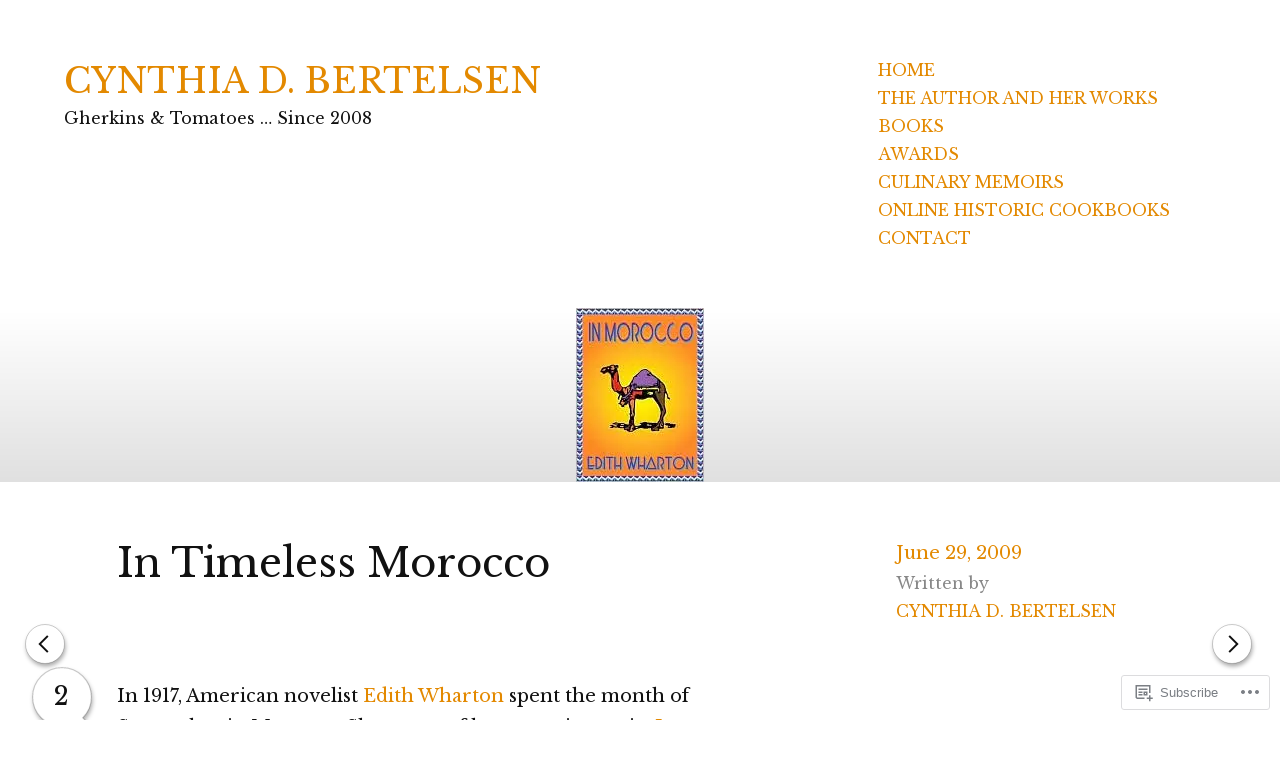

--- FILE ---
content_type: text/html; charset=UTF-8
request_url: https://gherkinstomatoes.com/2009/06/29/in-morocco-i/?amp=1
body_size: 30273
content:
<!DOCTYPE html>
<html lang="en" class="no-js">
<head>
<meta charset="UTF-8">
<meta name="viewport" content="width=device-width, initial-scale=1">
<link rel="profile" href="http://gmpg.org/xfn/11">

<title>In Timeless Morocco &#8211; CYNTHIA D. BERTELSEN</title>
<script type="text/javascript">
  WebFontConfig = {"google":{"families":["Libre+Baskerville:r:latin,latin-ext","Libre+Baskerville:r,i,b,bi:latin,latin-ext"]},"api_url":"https:\/\/fonts-api.wp.com\/css"};
  (function() {
    var wf = document.createElement('script');
    wf.src = '/wp-content/plugins/custom-fonts/js/webfont.js';
    wf.type = 'text/javascript';
    wf.async = 'true';
    var s = document.getElementsByTagName('script')[0];
    s.parentNode.insertBefore(wf, s);
	})();
</script><style id="jetpack-custom-fonts-css">.wf-active html{font-family:"Libre Baskerville",serif}.wf-active body, .wf-active button, .wf-active input, .wf-active select, .wf-active textarea{font-family:"Libre Baskerville",serif}.wf-active cite{font-family:"Libre Baskerville",serif}.wf-active pre{font-family:"Libre Baskerville",serif}.wf-active code, .wf-active kbd, .wf-active tt, .wf-active var{font-family:"Libre Baskerville",serif}.wf-active button, .wf-active input[type="button"], .wf-active input[type="reset"], .wf-active input[type="submit"]{font-family:"Libre Baskerville",serif}.wf-active .top-navigation li a{font-family:"Libre Baskerville",serif}.wf-active .post-navigation-fixed .nav-links a{font-family:"Libre Baskerville",serif}.wf-active .comment-navigation .meta-nav, .wf-active .post-navigation .meta-nav, .wf-active .posts-navigation .meta-nav{font-family:"Libre Baskerville",serif}.wf-active #respond .comment-reply-title small, .wf-active .comment-respond .comment-reply-title small{font-family:"Libre Baskerville",serif}.wf-active #secondary .widget_rss li .rss-date{font-family:"Libre Baskerville",serif}.wf-active #infinite-handle span button, .wf-active #infinite-handle span button:hover{font-family:"Libre Baskerville",serif}.wf-active .site-branding .site-description{font-family:"Libre Baskerville",serif}.wf-active .hfeed .hentry .posted-on{font-family:"Libre Baskerville",serif}.wf-active .entry-content, .wf-active .entry-summary, .wf-active .page-content{font-family:"Libre Baskerville",serif}.wf-active .byline, .wf-active .byline a, .wf-active .hfeed .hentry .entry-header-wrap .posted-on{font-family:"Libre Baskerville",serif}.wf-active .entry-footer ul li a, .wf-active .entry-footer{font-family:"Libre Baskerville",serif}.wf-active .hentry .entry-content > #jp-post-flair .jp-relatedposts-items .jp-relatedposts-post, .wf-active .hentry .entry-content > .sd-sharing-enabled .jp-relatedposts-items .jp-relatedposts-post{font-family:"Libre Baskerville",serif}.wf-active h1, .wf-active h2, .wf-active h3, .wf-active h4, .wf-active h5, .wf-active h6{font-family:"Libre Baskerville",serif;font-style:normal;font-weight:400}.wf-active h1{font-style:normal;font-weight:400}.wf-active h2{font-style:normal;font-weight:400}.wf-active h3{font-style:normal;font-weight:400}.wf-active h4{font-style:normal;font-weight:400}.wf-active h5{font-style:normal;font-weight:400}.wf-active h6{font-style:normal;font-weight:400}.wf-active .comment-navigation .screen-reader-text, .wf-active .post-navigation .screen-reader-text, .wf-active .posts-navigation .screen-reader-text{font-family:"Libre Baskerville",serif;font-weight:400;font-style:normal}.wf-active .comment-navigation .nav-next, .wf-active .comment-navigation .nav-previous, .wf-active .post-navigation .nav-next, .wf-active .post-navigation .nav-previous, .wf-active .posts-navigation .nav-next, .wf-active .posts-navigation .nav-previous{font-family:"Libre Baskerville",serif;font-weight:400;font-style:normal}.wf-active .comments-title{font-family:"Libre Baskerville",serif;font-weight:400;font-style:normal}.wf-active .comment-reply-title{font-family:"Libre Baskerville",serif;font-weight:400;font-style:normal}.wf-active .comment-body .fn{font-family:"Libre Baskerville",serif;font-weight:400;font-style:normal}.wf-active .widget-title{font-family:"Libre Baskerville",serif;font-weight:400;font-style:normal}@media screen and (min-width: 37.5em){.wf-active .widget-title, .wf-active .comment-reply-title, .wf-active .comment-navigation .screen-reader-text, .wf-active .posts-navigation .screen-reader-text, .wf-active .post-navigation .screen-reader-text, .wf-active .posted-on, .wf-active .hfeed .site-main .grid-item-featured:not(.has-post-thumbnail) .entry-header .entry-title, .wf-active .comment-navigation .nav-previous, .wf-active .comment-navigation .nav-next, .wf-active .posts-navigation .nav-previous, .wf-active .posts-navigation .nav-next, .wf-active .post-navigation .nav-previous, .wf-active .post-navigation .nav-next, .wf-active .comment-body .fn{font-style:normal;font-weight:400}}.wf-active #secondary .widget_calendar caption{font-family:"Libre Baskerville",serif;font-weight:400;font-style:normal}.wf-active #secondary .widget_rss li .rsswidget{font-family:"Libre Baskerville",serif;font-weight:400;font-style:normal}.wf-active #secondary .widget_search .screen-reader-text{font-family:"Libre Baskerville",serif;font-weight:400;font-style:normal}.wf-active #secondary .widget_calendar caption, .wf-active #secondary .widget-grofile .grofile-meta h4, .wf-active #secondary .widget_recent_entries ul li, .wf-active #secondary .widget_recent_comments .recentcommentstexttop, .wf-active #secondary .widget_recent_comments .recentcommentstextend{font-family:"Libre Baskerville",serif;font-weight:400;font-style:normal}.wf-active .site-branding .site-title{font-family:"Libre Baskerville",serif;font-weight:400;font-style:normal}.wf-active .hfeed .page-header .page-title{font-family:"Libre Baskerville",serif;font-weight:400;font-style:normal}.wf-active .hfeed .search-form .screen-reader-text{font-family:"Libre Baskerville",serif;font-weight:400;font-style:normal}.wf-active .hfeed .hentry .entry-title, .wf-active .hfeed .hentry .entry-header-wrap .entry-title{font-family:"Libre Baskerville",serif;font-weight:400;font-style:normal}@media screen and (min-width: 37.5em){.wf-active .hfeed .hentry .entry-title, .wf-active .hfeed .hentry .entry-header-wrap .entry-title{font-style:normal;font-weight:400}}.wf-active .hfeed .site-main .grid-item-featured:not(.has-post-thumbnail) .entry-header .entry-title{font-family:"Libre Baskerville",serif;font-weight:400;font-style:normal}.wf-active .hfeed .page-header .page-title{font-family:"Libre Baskerville",serif;font-weight:400;font-style:normal}.wf-active .hfeed:not(.home):not(.blog) .site-main .page-header .page-title{font-family:"Libre Baskerville",serif;font-weight:400;font-style:normal}.wf-active .hfeed:not(.home):not(.blog) .site-main .not-found .page-header .page-title{font-family:"Libre Baskerville",serif;font-weight:400;font-style:normal}.wf-active .posted-on{font-family:"Libre Baskerville",serif;font-weight:400;font-style:normal}.wf-active .single .hentry .entry-title, .wf-active .page .hentry.page .entry-title{font-family:"Libre Baskerville",serif;font-weight:400;font-style:normal}@media screen and (min-width: 37.5em){.wf-active .single .hentry .entry-title, .wf-active .page .hentry.page .entry-title{font-style:normal;font-weight:400}}</style>
<meta name='robots' content='max-image-preview:large' />
<script>document.documentElement.className = document.documentElement.className.replace("no-js","js");</script>

<!-- Async WordPress.com Remote Login -->
<script id="wpcom_remote_login_js">
var wpcom_remote_login_extra_auth = '';
function wpcom_remote_login_remove_dom_node_id( element_id ) {
	var dom_node = document.getElementById( element_id );
	if ( dom_node ) { dom_node.parentNode.removeChild( dom_node ); }
}
function wpcom_remote_login_remove_dom_node_classes( class_name ) {
	var dom_nodes = document.querySelectorAll( '.' + class_name );
	for ( var i = 0; i < dom_nodes.length; i++ ) {
		dom_nodes[ i ].parentNode.removeChild( dom_nodes[ i ] );
	}
}
function wpcom_remote_login_final_cleanup() {
	wpcom_remote_login_remove_dom_node_classes( "wpcom_remote_login_msg" );
	wpcom_remote_login_remove_dom_node_id( "wpcom_remote_login_key" );
	wpcom_remote_login_remove_dom_node_id( "wpcom_remote_login_validate" );
	wpcom_remote_login_remove_dom_node_id( "wpcom_remote_login_js" );
	wpcom_remote_login_remove_dom_node_id( "wpcom_request_access_iframe" );
	wpcom_remote_login_remove_dom_node_id( "wpcom_request_access_styles" );
}

// Watch for messages back from the remote login
window.addEventListener( "message", function( e ) {
	if ( e.origin === "https://r-login.wordpress.com" ) {
		var data = {};
		try {
			data = JSON.parse( e.data );
		} catch( e ) {
			wpcom_remote_login_final_cleanup();
			return;
		}

		if ( data.msg === 'LOGIN' ) {
			// Clean up the login check iframe
			wpcom_remote_login_remove_dom_node_id( "wpcom_remote_login_key" );

			var id_regex = new RegExp( /^[0-9]+$/ );
			var token_regex = new RegExp( /^.*|.*|.*$/ );
			if (
				token_regex.test( data.token )
				&& id_regex.test( data.wpcomid )
			) {
				// We have everything we need to ask for a login
				var script = document.createElement( "script" );
				script.setAttribute( "id", "wpcom_remote_login_validate" );
				script.src = '/remote-login.php?wpcom_remote_login=validate'
					+ '&wpcomid=' + data.wpcomid
					+ '&token=' + encodeURIComponent( data.token )
					+ '&host=' + window.location.protocol
					+ '//' + window.location.hostname
					+ '&postid=11395'
					+ '&is_singular=1';
				document.body.appendChild( script );
			}

			return;
		}

		// Safari ITP, not logged in, so redirect
		if ( data.msg === 'LOGIN-REDIRECT' ) {
			window.location = 'https://wordpress.com/log-in?redirect_to=' + window.location.href;
			return;
		}

		// Safari ITP, storage access failed, remove the request
		if ( data.msg === 'LOGIN-REMOVE' ) {
			var css_zap = 'html { -webkit-transition: margin-top 1s; transition: margin-top 1s; } /* 9001 */ html { margin-top: 0 !important; } * html body { margin-top: 0 !important; } @media screen and ( max-width: 782px ) { html { margin-top: 0 !important; } * html body { margin-top: 0 !important; } }';
			var style_zap = document.createElement( 'style' );
			style_zap.type = 'text/css';
			style_zap.appendChild( document.createTextNode( css_zap ) );
			document.body.appendChild( style_zap );

			var e = document.getElementById( 'wpcom_request_access_iframe' );
			e.parentNode.removeChild( e );

			document.cookie = 'wordpress_com_login_access=denied; path=/; max-age=31536000';

			return;
		}

		// Safari ITP
		if ( data.msg === 'REQUEST_ACCESS' ) {
			console.log( 'request access: safari' );

			// Check ITP iframe enable/disable knob
			if ( wpcom_remote_login_extra_auth !== 'safari_itp_iframe' ) {
				return;
			}

			// If we are in a "private window" there is no ITP.
			var private_window = false;
			try {
				var opendb = window.openDatabase( null, null, null, null );
			} catch( e ) {
				private_window = true;
			}

			if ( private_window ) {
				console.log( 'private window' );
				return;
			}

			var iframe = document.createElement( 'iframe' );
			iframe.id = 'wpcom_request_access_iframe';
			iframe.setAttribute( 'scrolling', 'no' );
			iframe.setAttribute( 'sandbox', 'allow-storage-access-by-user-activation allow-scripts allow-same-origin allow-top-navigation-by-user-activation' );
			iframe.src = 'https://r-login.wordpress.com/remote-login.php?wpcom_remote_login=request_access&origin=' + encodeURIComponent( data.origin ) + '&wpcomid=' + encodeURIComponent( data.wpcomid );

			var css = 'html { -webkit-transition: margin-top 1s; transition: margin-top 1s; } /* 9001 */ html { margin-top: 46px !important; } * html body { margin-top: 46px !important; } @media screen and ( max-width: 660px ) { html { margin-top: 71px !important; } * html body { margin-top: 71px !important; } #wpcom_request_access_iframe { display: block; height: 71px !important; } } #wpcom_request_access_iframe { border: 0px; height: 46px; position: fixed; top: 0; left: 0; width: 100%; min-width: 100%; z-index: 99999; background: #23282d; } ';

			var style = document.createElement( 'style' );
			style.type = 'text/css';
			style.id = 'wpcom_request_access_styles';
			style.appendChild( document.createTextNode( css ) );
			document.body.appendChild( style );

			document.body.appendChild( iframe );
		}

		if ( data.msg === 'DONE' ) {
			wpcom_remote_login_final_cleanup();
		}
	}
}, false );

// Inject the remote login iframe after the page has had a chance to load
// more critical resources
window.addEventListener( "DOMContentLoaded", function( e ) {
	var iframe = document.createElement( "iframe" );
	iframe.style.display = "none";
	iframe.setAttribute( "scrolling", "no" );
	iframe.setAttribute( "id", "wpcom_remote_login_key" );
	iframe.src = "https://r-login.wordpress.com/remote-login.php"
		+ "?wpcom_remote_login=key"
		+ "&origin=aHR0cHM6Ly9naGVya2luc3RvbWF0b2VzLmNvbQ%3D%3D"
		+ "&wpcomid=4369594"
		+ "&time=" + Math.floor( Date.now() / 1000 );
	document.body.appendChild( iframe );
}, false );
</script>
<link rel='dns-prefetch' href='//s0.wp.com' />
<link rel="alternate" type="application/rss+xml" title="CYNTHIA D. BERTELSEN &raquo; Feed" href="https://gherkinstomatoes.com/feed/" />
<link rel="alternate" type="application/rss+xml" title="CYNTHIA D. BERTELSEN &raquo; Comments Feed" href="https://gherkinstomatoes.com/comments/feed/" />
<link rel="alternate" type="application/rss+xml" title="CYNTHIA D. BERTELSEN &raquo; In Timeless Morocco Comments Feed" href="https://gherkinstomatoes.com/2009/06/29/in-morocco-i/feed/" />
	<script type="text/javascript">
		/* <![CDATA[ */
		function addLoadEvent(func) {
			var oldonload = window.onload;
			if (typeof window.onload != 'function') {
				window.onload = func;
			} else {
				window.onload = function () {
					oldonload();
					func();
				}
			}
		}
		/* ]]> */
	</script>
	<link crossorigin='anonymous' rel='stylesheet' id='all-css-0-1' href='/wp-content/mu-plugins/jetpack-plugin/sun/modules/related-posts/related-posts.css?m=1753279645i&cssminify=yes' type='text/css' media='all' />
<style id='wp-emoji-styles-inline-css'>

	img.wp-smiley, img.emoji {
		display: inline !important;
		border: none !important;
		box-shadow: none !important;
		height: 1em !important;
		width: 1em !important;
		margin: 0 0.07em !important;
		vertical-align: -0.1em !important;
		background: none !important;
		padding: 0 !important;
	}
/*# sourceURL=wp-emoji-styles-inline-css */
</style>
<link crossorigin='anonymous' rel='stylesheet' id='all-css-2-1' href='/wp-content/plugins/gutenberg-core/v22.2.0/build/styles/block-library/style.css?m=1764855221i&cssminify=yes' type='text/css' media='all' />
<style id='wp-block-library-inline-css'>
.has-text-align-justify {
	text-align:justify;
}
.has-text-align-justify{text-align:justify;}

/*# sourceURL=wp-block-library-inline-css */
</style><style id='wp-block-paragraph-inline-css'>
.is-small-text{font-size:.875em}.is-regular-text{font-size:1em}.is-large-text{font-size:2.25em}.is-larger-text{font-size:3em}.has-drop-cap:not(:focus):first-letter{float:left;font-size:8.4em;font-style:normal;font-weight:100;line-height:.68;margin:.05em .1em 0 0;text-transform:uppercase}body.rtl .has-drop-cap:not(:focus):first-letter{float:none;margin-left:.1em}p.has-drop-cap.has-background{overflow:hidden}:root :where(p.has-background){padding:1.25em 2.375em}:where(p.has-text-color:not(.has-link-color)) a{color:inherit}p.has-text-align-left[style*="writing-mode:vertical-lr"],p.has-text-align-right[style*="writing-mode:vertical-rl"]{rotate:180deg}
/*# sourceURL=/wp-content/plugins/gutenberg-core/v22.2.0/build/styles/block-library/paragraph/style.css */
</style>
<style id='wp-block-cover-inline-css'>
.wp-block-cover,.wp-block-cover-image{align-items:center;background-position:50%;box-sizing:border-box;display:flex;justify-content:center;min-height:430px;overflow:hidden;overflow:clip;padding:1em;position:relative}.wp-block-cover .has-background-dim:not([class*=-background-color]),.wp-block-cover-image .has-background-dim:not([class*=-background-color]),.wp-block-cover-image.has-background-dim:not([class*=-background-color]),.wp-block-cover.has-background-dim:not([class*=-background-color]){background-color:#000}.wp-block-cover .has-background-dim.has-background-gradient,.wp-block-cover-image .has-background-dim.has-background-gradient{background-color:initial}.wp-block-cover-image.has-background-dim:before,.wp-block-cover.has-background-dim:before{background-color:inherit;content:""}.wp-block-cover .wp-block-cover__background,.wp-block-cover .wp-block-cover__gradient-background,.wp-block-cover-image .wp-block-cover__background,.wp-block-cover-image .wp-block-cover__gradient-background,.wp-block-cover-image.has-background-dim:not(.has-background-gradient):before,.wp-block-cover.has-background-dim:not(.has-background-gradient):before{bottom:0;left:0;opacity:.5;position:absolute;right:0;top:0}.wp-block-cover-image.has-background-dim.has-background-dim-10 .wp-block-cover__background,.wp-block-cover-image.has-background-dim.has-background-dim-10 .wp-block-cover__gradient-background,.wp-block-cover-image.has-background-dim.has-background-dim-10:not(.has-background-gradient):before,.wp-block-cover.has-background-dim.has-background-dim-10 .wp-block-cover__background,.wp-block-cover.has-background-dim.has-background-dim-10 .wp-block-cover__gradient-background,.wp-block-cover.has-background-dim.has-background-dim-10:not(.has-background-gradient):before{opacity:.1}.wp-block-cover-image.has-background-dim.has-background-dim-20 .wp-block-cover__background,.wp-block-cover-image.has-background-dim.has-background-dim-20 .wp-block-cover__gradient-background,.wp-block-cover-image.has-background-dim.has-background-dim-20:not(.has-background-gradient):before,.wp-block-cover.has-background-dim.has-background-dim-20 .wp-block-cover__background,.wp-block-cover.has-background-dim.has-background-dim-20 .wp-block-cover__gradient-background,.wp-block-cover.has-background-dim.has-background-dim-20:not(.has-background-gradient):before{opacity:.2}.wp-block-cover-image.has-background-dim.has-background-dim-30 .wp-block-cover__background,.wp-block-cover-image.has-background-dim.has-background-dim-30 .wp-block-cover__gradient-background,.wp-block-cover-image.has-background-dim.has-background-dim-30:not(.has-background-gradient):before,.wp-block-cover.has-background-dim.has-background-dim-30 .wp-block-cover__background,.wp-block-cover.has-background-dim.has-background-dim-30 .wp-block-cover__gradient-background,.wp-block-cover.has-background-dim.has-background-dim-30:not(.has-background-gradient):before{opacity:.3}.wp-block-cover-image.has-background-dim.has-background-dim-40 .wp-block-cover__background,.wp-block-cover-image.has-background-dim.has-background-dim-40 .wp-block-cover__gradient-background,.wp-block-cover-image.has-background-dim.has-background-dim-40:not(.has-background-gradient):before,.wp-block-cover.has-background-dim.has-background-dim-40 .wp-block-cover__background,.wp-block-cover.has-background-dim.has-background-dim-40 .wp-block-cover__gradient-background,.wp-block-cover.has-background-dim.has-background-dim-40:not(.has-background-gradient):before{opacity:.4}.wp-block-cover-image.has-background-dim.has-background-dim-50 .wp-block-cover__background,.wp-block-cover-image.has-background-dim.has-background-dim-50 .wp-block-cover__gradient-background,.wp-block-cover-image.has-background-dim.has-background-dim-50:not(.has-background-gradient):before,.wp-block-cover.has-background-dim.has-background-dim-50 .wp-block-cover__background,.wp-block-cover.has-background-dim.has-background-dim-50 .wp-block-cover__gradient-background,.wp-block-cover.has-background-dim.has-background-dim-50:not(.has-background-gradient):before{opacity:.5}.wp-block-cover-image.has-background-dim.has-background-dim-60 .wp-block-cover__background,.wp-block-cover-image.has-background-dim.has-background-dim-60 .wp-block-cover__gradient-background,.wp-block-cover-image.has-background-dim.has-background-dim-60:not(.has-background-gradient):before,.wp-block-cover.has-background-dim.has-background-dim-60 .wp-block-cover__background,.wp-block-cover.has-background-dim.has-background-dim-60 .wp-block-cover__gradient-background,.wp-block-cover.has-background-dim.has-background-dim-60:not(.has-background-gradient):before{opacity:.6}.wp-block-cover-image.has-background-dim.has-background-dim-70 .wp-block-cover__background,.wp-block-cover-image.has-background-dim.has-background-dim-70 .wp-block-cover__gradient-background,.wp-block-cover-image.has-background-dim.has-background-dim-70:not(.has-background-gradient):before,.wp-block-cover.has-background-dim.has-background-dim-70 .wp-block-cover__background,.wp-block-cover.has-background-dim.has-background-dim-70 .wp-block-cover__gradient-background,.wp-block-cover.has-background-dim.has-background-dim-70:not(.has-background-gradient):before{opacity:.7}.wp-block-cover-image.has-background-dim.has-background-dim-80 .wp-block-cover__background,.wp-block-cover-image.has-background-dim.has-background-dim-80 .wp-block-cover__gradient-background,.wp-block-cover-image.has-background-dim.has-background-dim-80:not(.has-background-gradient):before,.wp-block-cover.has-background-dim.has-background-dim-80 .wp-block-cover__background,.wp-block-cover.has-background-dim.has-background-dim-80 .wp-block-cover__gradient-background,.wp-block-cover.has-background-dim.has-background-dim-80:not(.has-background-gradient):before{opacity:.8}.wp-block-cover-image.has-background-dim.has-background-dim-90 .wp-block-cover__background,.wp-block-cover-image.has-background-dim.has-background-dim-90 .wp-block-cover__gradient-background,.wp-block-cover-image.has-background-dim.has-background-dim-90:not(.has-background-gradient):before,.wp-block-cover.has-background-dim.has-background-dim-90 .wp-block-cover__background,.wp-block-cover.has-background-dim.has-background-dim-90 .wp-block-cover__gradient-background,.wp-block-cover.has-background-dim.has-background-dim-90:not(.has-background-gradient):before{opacity:.9}.wp-block-cover-image.has-background-dim.has-background-dim-100 .wp-block-cover__background,.wp-block-cover-image.has-background-dim.has-background-dim-100 .wp-block-cover__gradient-background,.wp-block-cover-image.has-background-dim.has-background-dim-100:not(.has-background-gradient):before,.wp-block-cover.has-background-dim.has-background-dim-100 .wp-block-cover__background,.wp-block-cover.has-background-dim.has-background-dim-100 .wp-block-cover__gradient-background,.wp-block-cover.has-background-dim.has-background-dim-100:not(.has-background-gradient):before{opacity:1}.wp-block-cover .wp-block-cover__background.has-background-dim.has-background-dim-0,.wp-block-cover .wp-block-cover__gradient-background.has-background-dim.has-background-dim-0,.wp-block-cover-image .wp-block-cover__background.has-background-dim.has-background-dim-0,.wp-block-cover-image .wp-block-cover__gradient-background.has-background-dim.has-background-dim-0{opacity:0}.wp-block-cover .wp-block-cover__background.has-background-dim.has-background-dim-10,.wp-block-cover .wp-block-cover__gradient-background.has-background-dim.has-background-dim-10,.wp-block-cover-image .wp-block-cover__background.has-background-dim.has-background-dim-10,.wp-block-cover-image .wp-block-cover__gradient-background.has-background-dim.has-background-dim-10{opacity:.1}.wp-block-cover .wp-block-cover__background.has-background-dim.has-background-dim-20,.wp-block-cover .wp-block-cover__gradient-background.has-background-dim.has-background-dim-20,.wp-block-cover-image .wp-block-cover__background.has-background-dim.has-background-dim-20,.wp-block-cover-image .wp-block-cover__gradient-background.has-background-dim.has-background-dim-20{opacity:.2}.wp-block-cover .wp-block-cover__background.has-background-dim.has-background-dim-30,.wp-block-cover .wp-block-cover__gradient-background.has-background-dim.has-background-dim-30,.wp-block-cover-image .wp-block-cover__background.has-background-dim.has-background-dim-30,.wp-block-cover-image .wp-block-cover__gradient-background.has-background-dim.has-background-dim-30{opacity:.3}.wp-block-cover .wp-block-cover__background.has-background-dim.has-background-dim-40,.wp-block-cover .wp-block-cover__gradient-background.has-background-dim.has-background-dim-40,.wp-block-cover-image .wp-block-cover__background.has-background-dim.has-background-dim-40,.wp-block-cover-image .wp-block-cover__gradient-background.has-background-dim.has-background-dim-40{opacity:.4}.wp-block-cover .wp-block-cover__background.has-background-dim.has-background-dim-50,.wp-block-cover .wp-block-cover__gradient-background.has-background-dim.has-background-dim-50,.wp-block-cover-image .wp-block-cover__background.has-background-dim.has-background-dim-50,.wp-block-cover-image .wp-block-cover__gradient-background.has-background-dim.has-background-dim-50{opacity:.5}.wp-block-cover .wp-block-cover__background.has-background-dim.has-background-dim-60,.wp-block-cover .wp-block-cover__gradient-background.has-background-dim.has-background-dim-60,.wp-block-cover-image .wp-block-cover__background.has-background-dim.has-background-dim-60,.wp-block-cover-image .wp-block-cover__gradient-background.has-background-dim.has-background-dim-60{opacity:.6}.wp-block-cover .wp-block-cover__background.has-background-dim.has-background-dim-70,.wp-block-cover .wp-block-cover__gradient-background.has-background-dim.has-background-dim-70,.wp-block-cover-image .wp-block-cover__background.has-background-dim.has-background-dim-70,.wp-block-cover-image .wp-block-cover__gradient-background.has-background-dim.has-background-dim-70{opacity:.7}.wp-block-cover .wp-block-cover__background.has-background-dim.has-background-dim-80,.wp-block-cover .wp-block-cover__gradient-background.has-background-dim.has-background-dim-80,.wp-block-cover-image .wp-block-cover__background.has-background-dim.has-background-dim-80,.wp-block-cover-image .wp-block-cover__gradient-background.has-background-dim.has-background-dim-80{opacity:.8}.wp-block-cover .wp-block-cover__background.has-background-dim.has-background-dim-90,.wp-block-cover .wp-block-cover__gradient-background.has-background-dim.has-background-dim-90,.wp-block-cover-image .wp-block-cover__background.has-background-dim.has-background-dim-90,.wp-block-cover-image .wp-block-cover__gradient-background.has-background-dim.has-background-dim-90{opacity:.9}.wp-block-cover .wp-block-cover__background.has-background-dim.has-background-dim-100,.wp-block-cover .wp-block-cover__gradient-background.has-background-dim.has-background-dim-100,.wp-block-cover-image .wp-block-cover__background.has-background-dim.has-background-dim-100,.wp-block-cover-image .wp-block-cover__gradient-background.has-background-dim.has-background-dim-100{opacity:1}.wp-block-cover-image.alignleft,.wp-block-cover-image.alignright,.wp-block-cover.alignleft,.wp-block-cover.alignright{max-width:420px;width:100%}.wp-block-cover-image.aligncenter,.wp-block-cover-image.alignleft,.wp-block-cover-image.alignright,.wp-block-cover.aligncenter,.wp-block-cover.alignleft,.wp-block-cover.alignright{display:flex}.wp-block-cover .wp-block-cover__inner-container,.wp-block-cover-image .wp-block-cover__inner-container{color:inherit;position:relative;width:100%}.wp-block-cover-image.is-position-top-left,.wp-block-cover.is-position-top-left{align-items:flex-start;justify-content:flex-start}.wp-block-cover-image.is-position-top-center,.wp-block-cover.is-position-top-center{align-items:flex-start;justify-content:center}.wp-block-cover-image.is-position-top-right,.wp-block-cover.is-position-top-right{align-items:flex-start;justify-content:flex-end}.wp-block-cover-image.is-position-center-left,.wp-block-cover.is-position-center-left{align-items:center;justify-content:flex-start}.wp-block-cover-image.is-position-center-center,.wp-block-cover.is-position-center-center{align-items:center;justify-content:center}.wp-block-cover-image.is-position-center-right,.wp-block-cover.is-position-center-right{align-items:center;justify-content:flex-end}.wp-block-cover-image.is-position-bottom-left,.wp-block-cover.is-position-bottom-left{align-items:flex-end;justify-content:flex-start}.wp-block-cover-image.is-position-bottom-center,.wp-block-cover.is-position-bottom-center{align-items:flex-end;justify-content:center}.wp-block-cover-image.is-position-bottom-right,.wp-block-cover.is-position-bottom-right{align-items:flex-end;justify-content:flex-end}.wp-block-cover-image.has-custom-content-position.has-custom-content-position .wp-block-cover__inner-container,.wp-block-cover.has-custom-content-position.has-custom-content-position .wp-block-cover__inner-container{margin:0}.wp-block-cover-image.has-custom-content-position.has-custom-content-position.is-position-bottom-left .wp-block-cover__inner-container,.wp-block-cover-image.has-custom-content-position.has-custom-content-position.is-position-bottom-right .wp-block-cover__inner-container,.wp-block-cover-image.has-custom-content-position.has-custom-content-position.is-position-center-left .wp-block-cover__inner-container,.wp-block-cover-image.has-custom-content-position.has-custom-content-position.is-position-center-right .wp-block-cover__inner-container,.wp-block-cover-image.has-custom-content-position.has-custom-content-position.is-position-top-left .wp-block-cover__inner-container,.wp-block-cover-image.has-custom-content-position.has-custom-content-position.is-position-top-right .wp-block-cover__inner-container,.wp-block-cover.has-custom-content-position.has-custom-content-position.is-position-bottom-left .wp-block-cover__inner-container,.wp-block-cover.has-custom-content-position.has-custom-content-position.is-position-bottom-right .wp-block-cover__inner-container,.wp-block-cover.has-custom-content-position.has-custom-content-position.is-position-center-left .wp-block-cover__inner-container,.wp-block-cover.has-custom-content-position.has-custom-content-position.is-position-center-right .wp-block-cover__inner-container,.wp-block-cover.has-custom-content-position.has-custom-content-position.is-position-top-left .wp-block-cover__inner-container,.wp-block-cover.has-custom-content-position.has-custom-content-position.is-position-top-right .wp-block-cover__inner-container{margin:0;width:auto}.wp-block-cover .wp-block-cover__image-background,.wp-block-cover video.wp-block-cover__video-background,.wp-block-cover-image .wp-block-cover__image-background,.wp-block-cover-image video.wp-block-cover__video-background{border:none;bottom:0;box-shadow:none;height:100%;left:0;margin:0;max-height:none;max-width:none;object-fit:cover;outline:none;padding:0;position:absolute;right:0;top:0;width:100%}.wp-block-cover .wp-block-cover__embed-background,.wp-block-cover-image .wp-block-cover__embed-background{border:none;bottom:0;box-shadow:none;height:100%;left:0;margin:0;max-height:none;max-width:none;outline:none;padding:0;pointer-events:none;position:absolute;right:0;top:0;width:100%}.wp-block-cover .wp-block-cover__embed-background .wp-block-embed__wrapper,.wp-block-cover-image .wp-block-cover__embed-background .wp-block-embed__wrapper{bottom:0;height:100%;left:0;margin:0;padding:0;position:absolute;right:0;top:0;width:100%}.wp-block-cover .wp-block-cover__embed-background .wp-block-embed__wrapper iframe,.wp-block-cover .wp-block-cover__embed-background iframe,.wp-block-cover-image .wp-block-cover__embed-background .wp-block-embed__wrapper iframe,.wp-block-cover-image .wp-block-cover__embed-background iframe{height:100vh;left:50%;min-height:100%;min-width:100%;pointer-events:none;position:absolute;top:50%;transform:translate(-50%,-50%);width:100vw}.wp-block-cover-image.has-parallax,.wp-block-cover.has-parallax,.wp-block-cover__image-background.has-parallax,video.wp-block-cover__video-background.has-parallax{background-attachment:fixed;background-repeat:no-repeat;background-size:cover}@supports (-webkit-touch-callout:inherit){.wp-block-cover-image.has-parallax,.wp-block-cover.has-parallax,.wp-block-cover__image-background.has-parallax,video.wp-block-cover__video-background.has-parallax{background-attachment:scroll}}@media (prefers-reduced-motion:reduce){.wp-block-cover-image.has-parallax,.wp-block-cover.has-parallax,.wp-block-cover__image-background.has-parallax,video.wp-block-cover__video-background.has-parallax{background-attachment:scroll}}.wp-block-cover-image.is-repeated,.wp-block-cover.is-repeated,.wp-block-cover__image-background.is-repeated,video.wp-block-cover__video-background.is-repeated{background-repeat:repeat;background-size:auto}.wp-block-cover-image-text,.wp-block-cover-image-text a,.wp-block-cover-image-text a:active,.wp-block-cover-image-text a:focus,.wp-block-cover-image-text a:hover,.wp-block-cover-text,.wp-block-cover-text a,.wp-block-cover-text a:active,.wp-block-cover-text a:focus,.wp-block-cover-text a:hover,section.wp-block-cover-image h2,section.wp-block-cover-image h2 a,section.wp-block-cover-image h2 a:active,section.wp-block-cover-image h2 a:focus,section.wp-block-cover-image h2 a:hover{color:#fff}.wp-block-cover-image .wp-block-cover.has-left-content{justify-content:flex-start}.wp-block-cover-image .wp-block-cover.has-right-content{justify-content:flex-end}.wp-block-cover-image.has-left-content .wp-block-cover-image-text,.wp-block-cover.has-left-content .wp-block-cover-text,section.wp-block-cover-image.has-left-content>h2{margin-left:0;text-align:left}.wp-block-cover-image.has-right-content .wp-block-cover-image-text,.wp-block-cover.has-right-content .wp-block-cover-text,section.wp-block-cover-image.has-right-content>h2{margin-right:0;text-align:right}.wp-block-cover .wp-block-cover-text,.wp-block-cover-image .wp-block-cover-image-text,section.wp-block-cover-image>h2{font-size:2em;line-height:1.25;margin-bottom:0;max-width:840px;padding:.44em;text-align:center;z-index:1}:where(.wp-block-cover-image:not(.has-text-color)),:where(.wp-block-cover:not(.has-text-color)){color:#fff}:where(.wp-block-cover-image.is-light:not(.has-text-color)),:where(.wp-block-cover.is-light:not(.has-text-color)){color:#000}:root :where(.wp-block-cover h1:not(.has-text-color)),:root :where(.wp-block-cover h2:not(.has-text-color)),:root :where(.wp-block-cover h3:not(.has-text-color)),:root :where(.wp-block-cover h4:not(.has-text-color)),:root :where(.wp-block-cover h5:not(.has-text-color)),:root :where(.wp-block-cover h6:not(.has-text-color)),:root :where(.wp-block-cover p:not(.has-text-color)){color:inherit}body:not(.editor-styles-wrapper) .wp-block-cover:not(.wp-block-cover:has(.wp-block-cover__background+.wp-block-cover__inner-container)) .wp-block-cover__embed-background,body:not(.editor-styles-wrapper) .wp-block-cover:not(.wp-block-cover:has(.wp-block-cover__background+.wp-block-cover__inner-container)) .wp-block-cover__image-background,body:not(.editor-styles-wrapper) .wp-block-cover:not(.wp-block-cover:has(.wp-block-cover__background+.wp-block-cover__inner-container)) .wp-block-cover__video-background{z-index:0}body:not(.editor-styles-wrapper) .wp-block-cover:not(.wp-block-cover:has(.wp-block-cover__background+.wp-block-cover__inner-container)) .wp-block-cover__background,body:not(.editor-styles-wrapper) .wp-block-cover:not(.wp-block-cover:has(.wp-block-cover__background+.wp-block-cover__inner-container)) .wp-block-cover__gradient-background,body:not(.editor-styles-wrapper) .wp-block-cover:not(.wp-block-cover:has(.wp-block-cover__background+.wp-block-cover__inner-container)) .wp-block-cover__inner-container,body:not(.editor-styles-wrapper) .wp-block-cover:not(.wp-block-cover:has(.wp-block-cover__background+.wp-block-cover__inner-container)).has-background-dim:not(.has-background-gradient):before{z-index:1}.has-modal-open body:not(.editor-styles-wrapper) .wp-block-cover:not(.wp-block-cover:has(.wp-block-cover__background+.wp-block-cover__inner-container)) .wp-block-cover__inner-container{z-index:auto}
/*# sourceURL=/wp-content/plugins/gutenberg-core/v22.2.0/build/styles/block-library/cover/style.css */
</style>
<style id='wp-block-heading-inline-css'>
h1:where(.wp-block-heading).has-background,h2:where(.wp-block-heading).has-background,h3:where(.wp-block-heading).has-background,h4:where(.wp-block-heading).has-background,h5:where(.wp-block-heading).has-background,h6:where(.wp-block-heading).has-background{padding:1.25em 2.375em}h1.has-text-align-left[style*=writing-mode]:where([style*=vertical-lr]),h1.has-text-align-right[style*=writing-mode]:where([style*=vertical-rl]),h2.has-text-align-left[style*=writing-mode]:where([style*=vertical-lr]),h2.has-text-align-right[style*=writing-mode]:where([style*=vertical-rl]),h3.has-text-align-left[style*=writing-mode]:where([style*=vertical-lr]),h3.has-text-align-right[style*=writing-mode]:where([style*=vertical-rl]),h4.has-text-align-left[style*=writing-mode]:where([style*=vertical-lr]),h4.has-text-align-right[style*=writing-mode]:where([style*=vertical-rl]),h5.has-text-align-left[style*=writing-mode]:where([style*=vertical-lr]),h5.has-text-align-right[style*=writing-mode]:where([style*=vertical-rl]),h6.has-text-align-left[style*=writing-mode]:where([style*=vertical-lr]),h6.has-text-align-right[style*=writing-mode]:where([style*=vertical-rl]){rotate:180deg}
/*# sourceURL=/wp-content/plugins/gutenberg-core/v22.2.0/build/styles/block-library/heading/style.css */
</style>
<style id='wp-block-image-inline-css'>
.wp-block-image>a,.wp-block-image>figure>a{display:inline-block}.wp-block-image img{box-sizing:border-box;height:auto;max-width:100%;vertical-align:bottom}@media not (prefers-reduced-motion){.wp-block-image img.hide{visibility:hidden}.wp-block-image img.show{animation:show-content-image .4s}}.wp-block-image[style*=border-radius] img,.wp-block-image[style*=border-radius]>a{border-radius:inherit}.wp-block-image.has-custom-border img{box-sizing:border-box}.wp-block-image.aligncenter{text-align:center}.wp-block-image.alignfull>a,.wp-block-image.alignwide>a{width:100%}.wp-block-image.alignfull img,.wp-block-image.alignwide img{height:auto;width:100%}.wp-block-image .aligncenter,.wp-block-image .alignleft,.wp-block-image .alignright,.wp-block-image.aligncenter,.wp-block-image.alignleft,.wp-block-image.alignright{display:table}.wp-block-image .aligncenter>figcaption,.wp-block-image .alignleft>figcaption,.wp-block-image .alignright>figcaption,.wp-block-image.aligncenter>figcaption,.wp-block-image.alignleft>figcaption,.wp-block-image.alignright>figcaption{caption-side:bottom;display:table-caption}.wp-block-image .alignleft{float:left;margin:.5em 1em .5em 0}.wp-block-image .alignright{float:right;margin:.5em 0 .5em 1em}.wp-block-image .aligncenter{margin-left:auto;margin-right:auto}.wp-block-image :where(figcaption){margin-bottom:1em;margin-top:.5em}.wp-block-image.is-style-circle-mask img{border-radius:9999px}@supports ((-webkit-mask-image:none) or (mask-image:none)) or (-webkit-mask-image:none){.wp-block-image.is-style-circle-mask img{border-radius:0;-webkit-mask-image:url('data:image/svg+xml;utf8,<svg viewBox="0 0 100 100" xmlns="http://www.w3.org/2000/svg"><circle cx="50" cy="50" r="50"/></svg>');mask-image:url('data:image/svg+xml;utf8,<svg viewBox="0 0 100 100" xmlns="http://www.w3.org/2000/svg"><circle cx="50" cy="50" r="50"/></svg>');mask-mode:alpha;-webkit-mask-position:center;mask-position:center;-webkit-mask-repeat:no-repeat;mask-repeat:no-repeat;-webkit-mask-size:contain;mask-size:contain}}:root :where(.wp-block-image.is-style-rounded img,.wp-block-image .is-style-rounded img){border-radius:9999px}.wp-block-image figure{margin:0}.wp-lightbox-container{display:flex;flex-direction:column;position:relative}.wp-lightbox-container img{cursor:zoom-in}.wp-lightbox-container img:hover+button{opacity:1}.wp-lightbox-container button{align-items:center;backdrop-filter:blur(16px) saturate(180%);background-color:#5a5a5a40;border:none;border-radius:4px;cursor:zoom-in;display:flex;height:20px;justify-content:center;opacity:0;padding:0;position:absolute;right:16px;text-align:center;top:16px;width:20px;z-index:100}@media not (prefers-reduced-motion){.wp-lightbox-container button{transition:opacity .2s ease}}.wp-lightbox-container button:focus-visible{outline:3px auto #5a5a5a40;outline:3px auto -webkit-focus-ring-color;outline-offset:3px}.wp-lightbox-container button:hover{cursor:pointer;opacity:1}.wp-lightbox-container button:focus{opacity:1}.wp-lightbox-container button:focus,.wp-lightbox-container button:hover,.wp-lightbox-container button:not(:hover):not(:active):not(.has-background){background-color:#5a5a5a40;border:none}.wp-lightbox-overlay{box-sizing:border-box;cursor:zoom-out;height:100vh;left:0;overflow:hidden;position:fixed;top:0;visibility:hidden;width:100%;z-index:100000}.wp-lightbox-overlay .close-button{align-items:center;cursor:pointer;display:flex;justify-content:center;min-height:40px;min-width:40px;padding:0;position:absolute;right:calc(env(safe-area-inset-right) + 16px);top:calc(env(safe-area-inset-top) + 16px);z-index:5000000}.wp-lightbox-overlay .close-button:focus,.wp-lightbox-overlay .close-button:hover,.wp-lightbox-overlay .close-button:not(:hover):not(:active):not(.has-background){background:none;border:none}.wp-lightbox-overlay .lightbox-image-container{height:var(--wp--lightbox-container-height);left:50%;overflow:hidden;position:absolute;top:50%;transform:translate(-50%,-50%);transform-origin:top left;width:var(--wp--lightbox-container-width);z-index:9999999999}.wp-lightbox-overlay .wp-block-image{align-items:center;box-sizing:border-box;display:flex;height:100%;justify-content:center;margin:0;position:relative;transform-origin:0 0;width:100%;z-index:3000000}.wp-lightbox-overlay .wp-block-image img{height:var(--wp--lightbox-image-height);min-height:var(--wp--lightbox-image-height);min-width:var(--wp--lightbox-image-width);width:var(--wp--lightbox-image-width)}.wp-lightbox-overlay .wp-block-image figcaption{display:none}.wp-lightbox-overlay button{background:none;border:none}.wp-lightbox-overlay .scrim{background-color:#fff;height:100%;opacity:.9;position:absolute;width:100%;z-index:2000000}.wp-lightbox-overlay.active{visibility:visible}@media not (prefers-reduced-motion){.wp-lightbox-overlay.active{animation:turn-on-visibility .25s both}.wp-lightbox-overlay.active img{animation:turn-on-visibility .35s both}.wp-lightbox-overlay.show-closing-animation:not(.active){animation:turn-off-visibility .35s both}.wp-lightbox-overlay.show-closing-animation:not(.active) img{animation:turn-off-visibility .25s both}.wp-lightbox-overlay.zoom.active{animation:none;opacity:1;visibility:visible}.wp-lightbox-overlay.zoom.active .lightbox-image-container{animation:lightbox-zoom-in .4s}.wp-lightbox-overlay.zoom.active .lightbox-image-container img{animation:none}.wp-lightbox-overlay.zoom.active .scrim{animation:turn-on-visibility .4s forwards}.wp-lightbox-overlay.zoom.show-closing-animation:not(.active){animation:none}.wp-lightbox-overlay.zoom.show-closing-animation:not(.active) .lightbox-image-container{animation:lightbox-zoom-out .4s}.wp-lightbox-overlay.zoom.show-closing-animation:not(.active) .lightbox-image-container img{animation:none}.wp-lightbox-overlay.zoom.show-closing-animation:not(.active) .scrim{animation:turn-off-visibility .4s forwards}}@keyframes show-content-image{0%{visibility:hidden}99%{visibility:hidden}to{visibility:visible}}@keyframes turn-on-visibility{0%{opacity:0}to{opacity:1}}@keyframes turn-off-visibility{0%{opacity:1;visibility:visible}99%{opacity:0;visibility:visible}to{opacity:0;visibility:hidden}}@keyframes lightbox-zoom-in{0%{transform:translate(calc((-100vw + var(--wp--lightbox-scrollbar-width))/2 + var(--wp--lightbox-initial-left-position)),calc(-50vh + var(--wp--lightbox-initial-top-position))) scale(var(--wp--lightbox-scale))}to{transform:translate(-50%,-50%) scale(1)}}@keyframes lightbox-zoom-out{0%{transform:translate(-50%,-50%) scale(1);visibility:visible}99%{visibility:visible}to{transform:translate(calc((-100vw + var(--wp--lightbox-scrollbar-width))/2 + var(--wp--lightbox-initial-left-position)),calc(-50vh + var(--wp--lightbox-initial-top-position))) scale(var(--wp--lightbox-scale));visibility:hidden}}
/*# sourceURL=/wp-content/plugins/gutenberg-core/v22.2.0/build/styles/block-library/image/style.css */
</style>
<style id='wp-block-search-inline-css'>
.wp-block-search__button{margin-left:10px;word-break:normal}.wp-block-search__button.has-icon{line-height:0}.wp-block-search__button svg{fill:currentColor;height:1.25em;min-height:24px;min-width:24px;vertical-align:text-bottom;width:1.25em}:where(.wp-block-search__button){border:1px solid #ccc;padding:6px 10px}.wp-block-search__inside-wrapper{display:flex;flex:auto;flex-wrap:nowrap;max-width:100%}.wp-block-search__label{width:100%}.wp-block-search.wp-block-search__button-only .wp-block-search__button{box-sizing:border-box;display:flex;flex-shrink:0;justify-content:center;margin-left:0;max-width:100%}.wp-block-search.wp-block-search__button-only .wp-block-search__inside-wrapper{min-width:0!important;transition-property:width}.wp-block-search.wp-block-search__button-only .wp-block-search__input{flex-basis:100%;transition-duration:.3s}.wp-block-search.wp-block-search__button-only.wp-block-search__searchfield-hidden,.wp-block-search.wp-block-search__button-only.wp-block-search__searchfield-hidden .wp-block-search__inside-wrapper{overflow:hidden}.wp-block-search.wp-block-search__button-only.wp-block-search__searchfield-hidden .wp-block-search__input{border-left-width:0!important;border-right-width:0!important;flex-basis:0;flex-grow:0;margin:0;min-width:0!important;padding-left:0!important;padding-right:0!important;width:0!important}:where(.wp-block-search__input){appearance:none;border:1px solid #949494;flex-grow:1;font-family:inherit;font-size:inherit;font-style:inherit;font-weight:inherit;letter-spacing:inherit;line-height:inherit;margin-left:0;margin-right:0;min-width:3rem;padding:8px;text-decoration:unset!important;text-transform:inherit}:where(.wp-block-search__button-inside .wp-block-search__inside-wrapper){background-color:#fff;border:1px solid #949494;box-sizing:border-box;padding:4px}:where(.wp-block-search__button-inside .wp-block-search__inside-wrapper) .wp-block-search__input{border:none;border-radius:0;padding:0 4px}:where(.wp-block-search__button-inside .wp-block-search__inside-wrapper) .wp-block-search__input:focus{outline:none}:where(.wp-block-search__button-inside .wp-block-search__inside-wrapper) :where(.wp-block-search__button){padding:4px 8px}.wp-block-search.aligncenter .wp-block-search__inside-wrapper{margin:auto}.wp-block[data-align=right] .wp-block-search.wp-block-search__button-only .wp-block-search__inside-wrapper{float:right}
/*# sourceURL=/wp-content/plugins/gutenberg-core/v22.2.0/build/styles/block-library/search/style.css */
</style>
<style id='global-styles-inline-css'>
:root{--wp--preset--aspect-ratio--square: 1;--wp--preset--aspect-ratio--4-3: 4/3;--wp--preset--aspect-ratio--3-4: 3/4;--wp--preset--aspect-ratio--3-2: 3/2;--wp--preset--aspect-ratio--2-3: 2/3;--wp--preset--aspect-ratio--16-9: 16/9;--wp--preset--aspect-ratio--9-16: 9/16;--wp--preset--color--black: #000000;--wp--preset--color--cyan-bluish-gray: #abb8c3;--wp--preset--color--white: #fff;--wp--preset--color--pale-pink: #f78da7;--wp--preset--color--vivid-red: #cf2e2e;--wp--preset--color--luminous-vivid-orange: #ff6900;--wp--preset--color--luminous-vivid-amber: #fcb900;--wp--preset--color--light-green-cyan: #7bdcb5;--wp--preset--color--vivid-green-cyan: #00d084;--wp--preset--color--pale-cyan-blue: #8ed1fc;--wp--preset--color--vivid-cyan-blue: #0693e3;--wp--preset--color--vivid-purple: #9b51e0;--wp--preset--color--orange: #e38900;--wp--preset--color--dark-gray: #111;--wp--preset--color--medium-gray: #888;--wp--preset--color--light-gray: #ccc;--wp--preset--gradient--vivid-cyan-blue-to-vivid-purple: linear-gradient(135deg,rgb(6,147,227) 0%,rgb(155,81,224) 100%);--wp--preset--gradient--light-green-cyan-to-vivid-green-cyan: linear-gradient(135deg,rgb(122,220,180) 0%,rgb(0,208,130) 100%);--wp--preset--gradient--luminous-vivid-amber-to-luminous-vivid-orange: linear-gradient(135deg,rgb(252,185,0) 0%,rgb(255,105,0) 100%);--wp--preset--gradient--luminous-vivid-orange-to-vivid-red: linear-gradient(135deg,rgb(255,105,0) 0%,rgb(207,46,46) 100%);--wp--preset--gradient--very-light-gray-to-cyan-bluish-gray: linear-gradient(135deg,rgb(238,238,238) 0%,rgb(169,184,195) 100%);--wp--preset--gradient--cool-to-warm-spectrum: linear-gradient(135deg,rgb(74,234,220) 0%,rgb(151,120,209) 20%,rgb(207,42,186) 40%,rgb(238,44,130) 60%,rgb(251,105,98) 80%,rgb(254,248,76) 100%);--wp--preset--gradient--blush-light-purple: linear-gradient(135deg,rgb(255,206,236) 0%,rgb(152,150,240) 100%);--wp--preset--gradient--blush-bordeaux: linear-gradient(135deg,rgb(254,205,165) 0%,rgb(254,45,45) 50%,rgb(107,0,62) 100%);--wp--preset--gradient--luminous-dusk: linear-gradient(135deg,rgb(255,203,112) 0%,rgb(199,81,192) 50%,rgb(65,88,208) 100%);--wp--preset--gradient--pale-ocean: linear-gradient(135deg,rgb(255,245,203) 0%,rgb(182,227,212) 50%,rgb(51,167,181) 100%);--wp--preset--gradient--electric-grass: linear-gradient(135deg,rgb(202,248,128) 0%,rgb(113,206,126) 100%);--wp--preset--gradient--midnight: linear-gradient(135deg,rgb(2,3,129) 0%,rgb(40,116,252) 100%);--wp--preset--font-size--small: 13px;--wp--preset--font-size--medium: 20px;--wp--preset--font-size--large: 36px;--wp--preset--font-size--x-large: 42px;--wp--preset--font-family--albert-sans: 'Albert Sans', sans-serif;--wp--preset--font-family--alegreya: Alegreya, serif;--wp--preset--font-family--arvo: Arvo, serif;--wp--preset--font-family--bodoni-moda: 'Bodoni Moda', serif;--wp--preset--font-family--bricolage-grotesque: 'Bricolage Grotesque', sans-serif;--wp--preset--font-family--cabin: Cabin, sans-serif;--wp--preset--font-family--chivo: Chivo, sans-serif;--wp--preset--font-family--commissioner: Commissioner, sans-serif;--wp--preset--font-family--cormorant: Cormorant, serif;--wp--preset--font-family--courier-prime: 'Courier Prime', monospace;--wp--preset--font-family--crimson-pro: 'Crimson Pro', serif;--wp--preset--font-family--dm-mono: 'DM Mono', monospace;--wp--preset--font-family--dm-sans: 'DM Sans', sans-serif;--wp--preset--font-family--dm-serif-display: 'DM Serif Display', serif;--wp--preset--font-family--domine: Domine, serif;--wp--preset--font-family--eb-garamond: 'EB Garamond', serif;--wp--preset--font-family--epilogue: Epilogue, sans-serif;--wp--preset--font-family--fahkwang: Fahkwang, sans-serif;--wp--preset--font-family--figtree: Figtree, sans-serif;--wp--preset--font-family--fira-sans: 'Fira Sans', sans-serif;--wp--preset--font-family--fjalla-one: 'Fjalla One', sans-serif;--wp--preset--font-family--fraunces: Fraunces, serif;--wp--preset--font-family--gabarito: Gabarito, system-ui;--wp--preset--font-family--ibm-plex-mono: 'IBM Plex Mono', monospace;--wp--preset--font-family--ibm-plex-sans: 'IBM Plex Sans', sans-serif;--wp--preset--font-family--ibarra-real-nova: 'Ibarra Real Nova', serif;--wp--preset--font-family--instrument-serif: 'Instrument Serif', serif;--wp--preset--font-family--inter: Inter, sans-serif;--wp--preset--font-family--josefin-sans: 'Josefin Sans', sans-serif;--wp--preset--font-family--jost: Jost, sans-serif;--wp--preset--font-family--libre-baskerville: 'Libre Baskerville', serif;--wp--preset--font-family--libre-franklin: 'Libre Franklin', sans-serif;--wp--preset--font-family--literata: Literata, serif;--wp--preset--font-family--lora: Lora, serif;--wp--preset--font-family--merriweather: Merriweather, serif;--wp--preset--font-family--montserrat: Montserrat, sans-serif;--wp--preset--font-family--newsreader: Newsreader, serif;--wp--preset--font-family--noto-sans-mono: 'Noto Sans Mono', sans-serif;--wp--preset--font-family--nunito: Nunito, sans-serif;--wp--preset--font-family--open-sans: 'Open Sans', sans-serif;--wp--preset--font-family--overpass: Overpass, sans-serif;--wp--preset--font-family--pt-serif: 'PT Serif', serif;--wp--preset--font-family--petrona: Petrona, serif;--wp--preset--font-family--piazzolla: Piazzolla, serif;--wp--preset--font-family--playfair-display: 'Playfair Display', serif;--wp--preset--font-family--plus-jakarta-sans: 'Plus Jakarta Sans', sans-serif;--wp--preset--font-family--poppins: Poppins, sans-serif;--wp--preset--font-family--raleway: Raleway, sans-serif;--wp--preset--font-family--roboto: Roboto, sans-serif;--wp--preset--font-family--roboto-slab: 'Roboto Slab', serif;--wp--preset--font-family--rubik: Rubik, sans-serif;--wp--preset--font-family--rufina: Rufina, serif;--wp--preset--font-family--sora: Sora, sans-serif;--wp--preset--font-family--source-sans-3: 'Source Sans 3', sans-serif;--wp--preset--font-family--source-serif-4: 'Source Serif 4', serif;--wp--preset--font-family--space-mono: 'Space Mono', monospace;--wp--preset--font-family--syne: Syne, sans-serif;--wp--preset--font-family--texturina: Texturina, serif;--wp--preset--font-family--urbanist: Urbanist, sans-serif;--wp--preset--font-family--work-sans: 'Work Sans', sans-serif;--wp--preset--spacing--20: 0.44rem;--wp--preset--spacing--30: 0.67rem;--wp--preset--spacing--40: 1rem;--wp--preset--spacing--50: 1.5rem;--wp--preset--spacing--60: 2.25rem;--wp--preset--spacing--70: 3.38rem;--wp--preset--spacing--80: 5.06rem;--wp--preset--shadow--natural: 6px 6px 9px rgba(0, 0, 0, 0.2);--wp--preset--shadow--deep: 12px 12px 50px rgba(0, 0, 0, 0.4);--wp--preset--shadow--sharp: 6px 6px 0px rgba(0, 0, 0, 0.2);--wp--preset--shadow--outlined: 6px 6px 0px -3px rgb(255, 255, 255), 6px 6px rgb(0, 0, 0);--wp--preset--shadow--crisp: 6px 6px 0px rgb(0, 0, 0);}:where(.is-layout-flex){gap: 0.5em;}:where(.is-layout-grid){gap: 0.5em;}body .is-layout-flex{display: flex;}.is-layout-flex{flex-wrap: wrap;align-items: center;}.is-layout-flex > :is(*, div){margin: 0;}body .is-layout-grid{display: grid;}.is-layout-grid > :is(*, div){margin: 0;}:where(.wp-block-columns.is-layout-flex){gap: 2em;}:where(.wp-block-columns.is-layout-grid){gap: 2em;}:where(.wp-block-post-template.is-layout-flex){gap: 1.25em;}:where(.wp-block-post-template.is-layout-grid){gap: 1.25em;}.has-black-color{color: var(--wp--preset--color--black) !important;}.has-cyan-bluish-gray-color{color: var(--wp--preset--color--cyan-bluish-gray) !important;}.has-white-color{color: var(--wp--preset--color--white) !important;}.has-pale-pink-color{color: var(--wp--preset--color--pale-pink) !important;}.has-vivid-red-color{color: var(--wp--preset--color--vivid-red) !important;}.has-luminous-vivid-orange-color{color: var(--wp--preset--color--luminous-vivid-orange) !important;}.has-luminous-vivid-amber-color{color: var(--wp--preset--color--luminous-vivid-amber) !important;}.has-light-green-cyan-color{color: var(--wp--preset--color--light-green-cyan) !important;}.has-vivid-green-cyan-color{color: var(--wp--preset--color--vivid-green-cyan) !important;}.has-pale-cyan-blue-color{color: var(--wp--preset--color--pale-cyan-blue) !important;}.has-vivid-cyan-blue-color{color: var(--wp--preset--color--vivid-cyan-blue) !important;}.has-vivid-purple-color{color: var(--wp--preset--color--vivid-purple) !important;}.has-black-background-color{background-color: var(--wp--preset--color--black) !important;}.has-cyan-bluish-gray-background-color{background-color: var(--wp--preset--color--cyan-bluish-gray) !important;}.has-white-background-color{background-color: var(--wp--preset--color--white) !important;}.has-pale-pink-background-color{background-color: var(--wp--preset--color--pale-pink) !important;}.has-vivid-red-background-color{background-color: var(--wp--preset--color--vivid-red) !important;}.has-luminous-vivid-orange-background-color{background-color: var(--wp--preset--color--luminous-vivid-orange) !important;}.has-luminous-vivid-amber-background-color{background-color: var(--wp--preset--color--luminous-vivid-amber) !important;}.has-light-green-cyan-background-color{background-color: var(--wp--preset--color--light-green-cyan) !important;}.has-vivid-green-cyan-background-color{background-color: var(--wp--preset--color--vivid-green-cyan) !important;}.has-pale-cyan-blue-background-color{background-color: var(--wp--preset--color--pale-cyan-blue) !important;}.has-vivid-cyan-blue-background-color{background-color: var(--wp--preset--color--vivid-cyan-blue) !important;}.has-vivid-purple-background-color{background-color: var(--wp--preset--color--vivid-purple) !important;}.has-black-border-color{border-color: var(--wp--preset--color--black) !important;}.has-cyan-bluish-gray-border-color{border-color: var(--wp--preset--color--cyan-bluish-gray) !important;}.has-white-border-color{border-color: var(--wp--preset--color--white) !important;}.has-pale-pink-border-color{border-color: var(--wp--preset--color--pale-pink) !important;}.has-vivid-red-border-color{border-color: var(--wp--preset--color--vivid-red) !important;}.has-luminous-vivid-orange-border-color{border-color: var(--wp--preset--color--luminous-vivid-orange) !important;}.has-luminous-vivid-amber-border-color{border-color: var(--wp--preset--color--luminous-vivid-amber) !important;}.has-light-green-cyan-border-color{border-color: var(--wp--preset--color--light-green-cyan) !important;}.has-vivid-green-cyan-border-color{border-color: var(--wp--preset--color--vivid-green-cyan) !important;}.has-pale-cyan-blue-border-color{border-color: var(--wp--preset--color--pale-cyan-blue) !important;}.has-vivid-cyan-blue-border-color{border-color: var(--wp--preset--color--vivid-cyan-blue) !important;}.has-vivid-purple-border-color{border-color: var(--wp--preset--color--vivid-purple) !important;}.has-vivid-cyan-blue-to-vivid-purple-gradient-background{background: var(--wp--preset--gradient--vivid-cyan-blue-to-vivid-purple) !important;}.has-light-green-cyan-to-vivid-green-cyan-gradient-background{background: var(--wp--preset--gradient--light-green-cyan-to-vivid-green-cyan) !important;}.has-luminous-vivid-amber-to-luminous-vivid-orange-gradient-background{background: var(--wp--preset--gradient--luminous-vivid-amber-to-luminous-vivid-orange) !important;}.has-luminous-vivid-orange-to-vivid-red-gradient-background{background: var(--wp--preset--gradient--luminous-vivid-orange-to-vivid-red) !important;}.has-very-light-gray-to-cyan-bluish-gray-gradient-background{background: var(--wp--preset--gradient--very-light-gray-to-cyan-bluish-gray) !important;}.has-cool-to-warm-spectrum-gradient-background{background: var(--wp--preset--gradient--cool-to-warm-spectrum) !important;}.has-blush-light-purple-gradient-background{background: var(--wp--preset--gradient--blush-light-purple) !important;}.has-blush-bordeaux-gradient-background{background: var(--wp--preset--gradient--blush-bordeaux) !important;}.has-luminous-dusk-gradient-background{background: var(--wp--preset--gradient--luminous-dusk) !important;}.has-pale-ocean-gradient-background{background: var(--wp--preset--gradient--pale-ocean) !important;}.has-electric-grass-gradient-background{background: var(--wp--preset--gradient--electric-grass) !important;}.has-midnight-gradient-background{background: var(--wp--preset--gradient--midnight) !important;}.has-small-font-size{font-size: var(--wp--preset--font-size--small) !important;}.has-medium-font-size{font-size: var(--wp--preset--font-size--medium) !important;}.has-large-font-size{font-size: var(--wp--preset--font-size--large) !important;}.has-x-large-font-size{font-size: var(--wp--preset--font-size--x-large) !important;}.has-albert-sans-font-family{font-family: var(--wp--preset--font-family--albert-sans) !important;}.has-alegreya-font-family{font-family: var(--wp--preset--font-family--alegreya) !important;}.has-arvo-font-family{font-family: var(--wp--preset--font-family--arvo) !important;}.has-bodoni-moda-font-family{font-family: var(--wp--preset--font-family--bodoni-moda) !important;}.has-bricolage-grotesque-font-family{font-family: var(--wp--preset--font-family--bricolage-grotesque) !important;}.has-cabin-font-family{font-family: var(--wp--preset--font-family--cabin) !important;}.has-chivo-font-family{font-family: var(--wp--preset--font-family--chivo) !important;}.has-commissioner-font-family{font-family: var(--wp--preset--font-family--commissioner) !important;}.has-cormorant-font-family{font-family: var(--wp--preset--font-family--cormorant) !important;}.has-courier-prime-font-family{font-family: var(--wp--preset--font-family--courier-prime) !important;}.has-crimson-pro-font-family{font-family: var(--wp--preset--font-family--crimson-pro) !important;}.has-dm-mono-font-family{font-family: var(--wp--preset--font-family--dm-mono) !important;}.has-dm-sans-font-family{font-family: var(--wp--preset--font-family--dm-sans) !important;}.has-dm-serif-display-font-family{font-family: var(--wp--preset--font-family--dm-serif-display) !important;}.has-domine-font-family{font-family: var(--wp--preset--font-family--domine) !important;}.has-eb-garamond-font-family{font-family: var(--wp--preset--font-family--eb-garamond) !important;}.has-epilogue-font-family{font-family: var(--wp--preset--font-family--epilogue) !important;}.has-fahkwang-font-family{font-family: var(--wp--preset--font-family--fahkwang) !important;}.has-figtree-font-family{font-family: var(--wp--preset--font-family--figtree) !important;}.has-fira-sans-font-family{font-family: var(--wp--preset--font-family--fira-sans) !important;}.has-fjalla-one-font-family{font-family: var(--wp--preset--font-family--fjalla-one) !important;}.has-fraunces-font-family{font-family: var(--wp--preset--font-family--fraunces) !important;}.has-gabarito-font-family{font-family: var(--wp--preset--font-family--gabarito) !important;}.has-ibm-plex-mono-font-family{font-family: var(--wp--preset--font-family--ibm-plex-mono) !important;}.has-ibm-plex-sans-font-family{font-family: var(--wp--preset--font-family--ibm-plex-sans) !important;}.has-ibarra-real-nova-font-family{font-family: var(--wp--preset--font-family--ibarra-real-nova) !important;}.has-instrument-serif-font-family{font-family: var(--wp--preset--font-family--instrument-serif) !important;}.has-inter-font-family{font-family: var(--wp--preset--font-family--inter) !important;}.has-josefin-sans-font-family{font-family: var(--wp--preset--font-family--josefin-sans) !important;}.has-jost-font-family{font-family: var(--wp--preset--font-family--jost) !important;}.has-libre-baskerville-font-family{font-family: var(--wp--preset--font-family--libre-baskerville) !important;}.has-libre-franklin-font-family{font-family: var(--wp--preset--font-family--libre-franklin) !important;}.has-literata-font-family{font-family: var(--wp--preset--font-family--literata) !important;}.has-lora-font-family{font-family: var(--wp--preset--font-family--lora) !important;}.has-merriweather-font-family{font-family: var(--wp--preset--font-family--merriweather) !important;}.has-montserrat-font-family{font-family: var(--wp--preset--font-family--montserrat) !important;}.has-newsreader-font-family{font-family: var(--wp--preset--font-family--newsreader) !important;}.has-noto-sans-mono-font-family{font-family: var(--wp--preset--font-family--noto-sans-mono) !important;}.has-nunito-font-family{font-family: var(--wp--preset--font-family--nunito) !important;}.has-open-sans-font-family{font-family: var(--wp--preset--font-family--open-sans) !important;}.has-overpass-font-family{font-family: var(--wp--preset--font-family--overpass) !important;}.has-pt-serif-font-family{font-family: var(--wp--preset--font-family--pt-serif) !important;}.has-petrona-font-family{font-family: var(--wp--preset--font-family--petrona) !important;}.has-piazzolla-font-family{font-family: var(--wp--preset--font-family--piazzolla) !important;}.has-playfair-display-font-family{font-family: var(--wp--preset--font-family--playfair-display) !important;}.has-plus-jakarta-sans-font-family{font-family: var(--wp--preset--font-family--plus-jakarta-sans) !important;}.has-poppins-font-family{font-family: var(--wp--preset--font-family--poppins) !important;}.has-raleway-font-family{font-family: var(--wp--preset--font-family--raleway) !important;}.has-roboto-font-family{font-family: var(--wp--preset--font-family--roboto) !important;}.has-roboto-slab-font-family{font-family: var(--wp--preset--font-family--roboto-slab) !important;}.has-rubik-font-family{font-family: var(--wp--preset--font-family--rubik) !important;}.has-rufina-font-family{font-family: var(--wp--preset--font-family--rufina) !important;}.has-sora-font-family{font-family: var(--wp--preset--font-family--sora) !important;}.has-source-sans-3-font-family{font-family: var(--wp--preset--font-family--source-sans-3) !important;}.has-source-serif-4-font-family{font-family: var(--wp--preset--font-family--source-serif-4) !important;}.has-space-mono-font-family{font-family: var(--wp--preset--font-family--space-mono) !important;}.has-syne-font-family{font-family: var(--wp--preset--font-family--syne) !important;}.has-texturina-font-family{font-family: var(--wp--preset--font-family--texturina) !important;}.has-urbanist-font-family{font-family: var(--wp--preset--font-family--urbanist) !important;}.has-work-sans-font-family{font-family: var(--wp--preset--font-family--work-sans) !important;}
/*# sourceURL=global-styles-inline-css */
</style>

<style id='classic-theme-styles-inline-css'>
/*! This file is auto-generated */
.wp-block-button__link{color:#fff;background-color:#32373c;border-radius:9999px;box-shadow:none;text-decoration:none;padding:calc(.667em + 2px) calc(1.333em + 2px);font-size:1.125em}.wp-block-file__button{background:#32373c;color:#fff;text-decoration:none}
/*# sourceURL=/wp-includes/css/classic-themes.min.css */
</style>
<link crossorigin='anonymous' rel='stylesheet' id='all-css-4-1' href='/_static/??[base64]&cssminify=yes' type='text/css' media='all' />
<style id='altofocus-style-inline-css'>
html, body.custom-background, .site-header, .site-content, .single .entry-media, .widget-area, .top-navigation > div {background-color: #; background-image: url(""); background-position:  ; background-size: auto; background-repeat: ; background-attachment: ; }
.cat-links, .tags-links { clip: rect(1px, 1px, 1px, 1px); height: 1px; position: absolute; overflow: hidden; width: 1px; }
/*# sourceURL=altofocus-style-inline-css */
</style>
<link crossorigin='anonymous' rel='stylesheet' id='print-css-5-1' href='/wp-content/mu-plugins/global-print/global-print.css?m=1465851035i&cssminify=yes' type='text/css' media='print' />
<style id='jetpack-global-styles-frontend-style-inline-css'>
:root { --font-headings: unset; --font-base: unset; --font-headings-default: -apple-system,BlinkMacSystemFont,"Segoe UI",Roboto,Oxygen-Sans,Ubuntu,Cantarell,"Helvetica Neue",sans-serif; --font-base-default: -apple-system,BlinkMacSystemFont,"Segoe UI",Roboto,Oxygen-Sans,Ubuntu,Cantarell,"Helvetica Neue",sans-serif;}
/*# sourceURL=jetpack-global-styles-frontend-style-inline-css */
</style>
<link crossorigin='anonymous' rel='stylesheet' id='all-css-8-1' href='/wp-content/themes/h4/global.css?m=1420737423i&cssminify=yes' type='text/css' media='all' />
<script type="text/javascript" id="jetpack_related-posts-js-extra">
/* <![CDATA[ */
var related_posts_js_options = {"post_heading":"h4"};
//# sourceURL=jetpack_related-posts-js-extra
/* ]]> */
</script>
<script type="text/javascript" id="wpcom-actionbar-placeholder-js-extra">
/* <![CDATA[ */
var actionbardata = {"siteID":"4369594","postID":"11395","siteURL":"https://gherkinstomatoes.com","xhrURL":"https://gherkinstomatoes.com/wp-admin/admin-ajax.php","nonce":"2b4b87fe72","isLoggedIn":"","statusMessage":"","subsEmailDefault":"instantly","proxyScriptUrl":"https://s0.wp.com/wp-content/js/wpcom-proxy-request.js?m=1513050504i&amp;ver=20211021","shortlink":"https://wp.me/pikJk-2XN","i18n":{"followedText":"New posts from this site will now appear in your \u003Ca href=\"https://wordpress.com/reader\"\u003EReader\u003C/a\u003E","foldBar":"Collapse this bar","unfoldBar":"Expand this bar","shortLinkCopied":"Shortlink copied to clipboard."}};
//# sourceURL=wpcom-actionbar-placeholder-js-extra
/* ]]> */
</script>
<script type="text/javascript" id="jetpack-mu-wpcom-settings-js-before">
/* <![CDATA[ */
var JETPACK_MU_WPCOM_SETTINGS = {"assetsUrl":"https://s0.wp.com/wp-content/mu-plugins/jetpack-mu-wpcom-plugin/sun/jetpack_vendor/automattic/jetpack-mu-wpcom/src/build/"};
//# sourceURL=jetpack-mu-wpcom-settings-js-before
/* ]]> */
</script>
<script crossorigin='anonymous' type='text/javascript'  src='/_static/??-eJx1jcEOwiAQRH9IunJo2ovxU0yFTQPCguyS2r8XE0zqwdNkMi9vYMvKJBIkgVhVDnV1xOBR8mIevQNXgpsjA/fqgoWCYRG0KicW/m1DdDR4PsHB6xsTROWSXvt3a7JQLfJn9M+KZe9xFPyFVHRraacdvsaLnsbxrPU0z/4NC+ROAA=='></script>
<script type="text/javascript" id="rlt-proxy-js-after">
/* <![CDATA[ */
	rltInitialize( {"token":null,"iframeOrigins":["https:\/\/widgets.wp.com"]} );
//# sourceURL=rlt-proxy-js-after
/* ]]> */
</script>
<link rel="EditURI" type="application/rsd+xml" title="RSD" href="https://cbertel.wordpress.com/xmlrpc.php?rsd" />
<meta name="generator" content="WordPress.com" />
<link rel="canonical" href="https://gherkinstomatoes.com/2009/06/29/in-morocco-i/" />
<link rel='shortlink' href='https://wp.me/pikJk-2XN' />
<link rel="alternate" type="application/json+oembed" href="https://public-api.wordpress.com/oembed/?format=json&amp;url=https%3A%2F%2Fgherkinstomatoes.com%2F2009%2F06%2F29%2Fin-morocco-i%2F&amp;for=wpcom-auto-discovery" /><link rel="alternate" type="application/xml+oembed" href="https://public-api.wordpress.com/oembed/?format=xml&amp;url=https%3A%2F%2Fgherkinstomatoes.com%2F2009%2F06%2F29%2Fin-morocco-i%2F&amp;for=wpcom-auto-discovery" />
<!-- Jetpack Open Graph Tags -->
<meta property="og:type" content="article" />
<meta property="og:title" content="In Timeless Morocco" />
<meta property="og:url" content="https://gherkinstomatoes.com/2009/06/29/in-morocco-i/" />
<meta property="og:description" content="In 1917, American novelist Edith Wharton spent the month of September in Morocco. She wrote of her experiences in In Morocco (Jonathan Cape Ltd., 1920),  taking an apologist point of view for Gener…" />
<meta property="article:published_time" content="2009-06-29T11:30:31+00:00" />
<meta property="article:modified_time" content="2024-12-12T16:30:11+00:00" />
<meta property="og:site_name" content="CYNTHIA D. BERTELSEN" />
<meta property="og:image" content="https://gherkinstomatoes.com/wp-content/uploads/2024/11/cropped-library-books-1.png?w=200" />
<meta property="og:image:width" content="200" />
<meta property="og:image:height" content="200" />
<meta property="og:image:alt" content="" />
<meta property="og:locale" content="en_US" />
<meta property="article:publisher" content="https://www.facebook.com/WordPresscom" />
<meta name="twitter:creator" content="@gherkinstomato" />
<meta name="twitter:site" content="@gherkinstomato" />
<meta name="twitter:text:title" content="In Timeless Morocco" />
<meta name="twitter:image" content="https://gherkinstomatoes.com/wp-content/uploads/2024/11/cropped-library-books-1.png?w=240" />
<meta name="twitter:card" content="summary" />

<!-- End Jetpack Open Graph Tags -->
<link rel='openid.server' href='https://gherkinstomatoes.com/?openidserver=1' />
<link rel='openid.delegate' href='https://gherkinstomatoes.com/' />
<link rel="search" type="application/opensearchdescription+xml" href="https://gherkinstomatoes.com/osd.xml" title="CYNTHIA D. BERTELSEN" />
<link rel="search" type="application/opensearchdescription+xml" href="https://s1.wp.com/opensearch.xml" title="WordPress.com" />
		<style type="text/css">
			.recentcomments a {
				display: inline !important;
				padding: 0 !important;
				margin: 0 !important;
			}

			table.recentcommentsavatartop img.avatar, table.recentcommentsavatarend img.avatar {
				border: 0px;
				margin: 0;
			}

			table.recentcommentsavatartop a, table.recentcommentsavatarend a {
				border: 0px !important;
				background-color: transparent !important;
			}

			td.recentcommentsavatarend, td.recentcommentsavatartop {
				padding: 0px 0px 1px 0px;
				margin: 0px;
			}

			td.recentcommentstextend {
				border: none !important;
				padding: 0px 0px 2px 10px;
			}

			.rtl td.recentcommentstextend {
				padding: 0px 10px 2px 0px;
			}

			td.recentcommentstexttop {
				border: none;
				padding: 0px 0px 0px 10px;
			}

			.rtl td.recentcommentstexttop {
				padding: 0px 10px 0px 0px;
			}
		</style>
		<meta name="description" content="In 1917, American novelist Edith Wharton spent the month of September in Morocco. She wrote of her experiences in In Morocco (Jonathan Cape Ltd., 1920),  taking an apologist point of view for General Pierre Lyautey, the French governor of the day. Of Fes (Fez), she wrote: There it lies, outspread in golden light, roofs, terraces,&hellip;" />
<link rel="icon" href="https://gherkinstomatoes.com/wp-content/uploads/2024/11/cropped-library-books-1.png?w=32" sizes="32x32" />
<link rel="icon" href="https://gherkinstomatoes.com/wp-content/uploads/2024/11/cropped-library-books-1.png?w=192" sizes="192x192" />
<link rel="apple-touch-icon" href="https://gherkinstomatoes.com/wp-content/uploads/2024/11/cropped-library-books-1.png?w=180" />
<meta name="msapplication-TileImage" content="https://gherkinstomatoes.com/wp-content/uploads/2024/11/cropped-library-books-1.png?w=270" />
</head>

<body class="wp-singular post-template-default single single-post postid-11395 single-format-standard wp-embed-responsive wp-theme-pubaltofocus customizer-styles-applied jetpack-reblog-enabled categories-hidden tags-hidden">
<div id="page" class="site">
	<a class="skip-link screen-reader-text" href="#content">Skip to content</a>

	<header id="masthead" class="site-header" role="banner">
		<div class="site-header-wrap">
						<div class="site-branding">
				<div class="site-branding-wrap">
										<div class="site-identity">
													<p class="site-title"><a href="https://gherkinstomatoes.com/" rel="home">CYNTHIA D. BERTELSEN</a></p>
																			<p class="site-description">Gherkins &amp; Tomatoes &#8230; Since 2008</p>
											</div>
				</div>
			</div><!-- .site-branding -->
			<nav id="site-navigation" class="top-navigation" role="navigation">
	<button class="menu-toggle" aria-controls="top-menu" aria-expanded="false">
		<span class="meta-nav">
			<svg class="menu-icon menu-icon-open" xmlns="http://www.w3.org/2000/svg" viewBox="0 0 10 10">
				<line class="line" x1="2" y1="2.6" x2="8" y2="2.6"/>
				<line class="line" x1="2" y1="5" x2="8" y2="5"/>
				<line class="line" x1="2" y1="7.4" x2="8" y2="7.4"/>
			</svg>
			<svg class="menu-icon menu-icon-close" xmlns="http://www.w3.org/2000/svg" viewBox="0 0 10 10">
				<line class="line" x1="2.5" y1="7.5" x2="7.5" y2="2.5"/>
				<line class="line" x1="2.5" y1="2.5" x2="7.5" y2="7.5"/>
			</svg>
		</span>
		Menu	</button>
	<div class="menu-menu-1-container"><ul id="top-menu" class="menu"><li id="menu-item-52120" class="menu-item menu-item-type-custom menu-item-object-custom menu-item-home menu-item-52120"><a href="https://gherkinstomatoes.com/">Home</a></li>
<li id="menu-item-52129" class="menu-item menu-item-type-post_type menu-item-object-page menu-item-52129"><a href="https://gherkinstomatoes.com/more-about-the-author/">The Author and Her Works</a></li>
<li id="menu-item-57570" class="menu-item menu-item-type-post_type menu-item-object-page menu-item-57570"><a href="https://gherkinstomatoes.com/books/">Books</a></li>
<li id="menu-item-55677" class="menu-item menu-item-type-post_type menu-item-object-page menu-item-55677"><a href="https://gherkinstomatoes.com/amazon-author-page/">Awards</a></li>
<li id="menu-item-52124" class="menu-item menu-item-type-post_type menu-item-object-page menu-item-52124"><a href="https://gherkinstomatoes.com/culinary-memoirs-a-list/">Culinary Memoirs</a></li>
<li id="menu-item-52127" class="menu-item menu-item-type-post_type menu-item-object-page menu-item-52127"><a href="https://gherkinstomatoes.com/online-cookbooks-sources/">Online Historic Cookbooks</a></li>
<li id="menu-item-52122" class="menu-item menu-item-type-post_type menu-item-object-page menu-item-52122"><a href="https://gherkinstomatoes.com/contact/">Contact</a></li>
</ul></div></nav><!-- #site-navigation -->
		</div>
	</header>
	<div id="content" class="site-content">

	<div id="primary" class="content-area">
		<main id="main" class="site-main" role="main">

		
	<figure class="entry-media">
		<div class="entry-media-wrap">
			<img width="128" height="174" src="https://gherkinstomatoes.com/wp-content/uploads/2009/06/wharton-in-morocco.jpg?w=128" class="attachment-altofocus-post-featured-image size-altofocus-post-featured-image wp-post-image" alt="" decoding="async" data-attachment-id="11408" data-permalink="https://gherkinstomatoes.com/2009/06/29/in-morocco-i/wharton-in-morocco/" data-orig-file="https://gherkinstomatoes.com/wp-content/uploads/2009/06/wharton-in-morocco.jpg" data-orig-size="128,174" data-comments-opened="1" data-image-meta="{&quot;aperture&quot;:&quot;0&quot;,&quot;credit&quot;:&quot;&quot;,&quot;camera&quot;:&quot;&quot;,&quot;caption&quot;:&quot;&quot;,&quot;created_timestamp&quot;:&quot;0&quot;,&quot;copyright&quot;:&quot;&quot;,&quot;focal_length&quot;:&quot;0&quot;,&quot;iso&quot;:&quot;0&quot;,&quot;shutter_speed&quot;:&quot;0&quot;,&quot;title&quot;:&quot;&quot;}" data-image-title="Wharton in Morocco" data-image-description="" data-image-caption="" data-medium-file="https://gherkinstomatoes.com/wp-content/uploads/2009/06/wharton-in-morocco.jpg?w=128" data-large-file="https://gherkinstomatoes.com/wp-content/uploads/2009/06/wharton-in-morocco.jpg?w=128" />		</div>
	</figure>

<nav class="navigation post-navigation-fixed" role="navigation"><div class="nav-links"><div class="nav-previous"><a href="https://gherkinstomatoes.com/2009/06/27/11258/" rel="prev"><span class="screen-reader-text">Old News: Le Ricette per Cucina Raccolte dal Principe Don Paolo&nbsp;Borghese</span> <span class="meta-nav" aria-hidden="true"><svg class="arrow-icon left-arrow-icon" xmlns="http://www.w3.org/2000/svg" viewBox="0 0 40 40"><circle class="circle" cx="20" cy="20" r="19.5"/><polyline class="arrow" points="22.8 12 14.8 20 22.8 28 "/></svg></span></a></div><div class="nav-next"><a href="https://gherkinstomatoes.com/2009/06/30/11417/" rel="next"><span class="screen-reader-text">In Morocco, It&#8217;s a Sheep&#8217;s&nbsp;Life</span> <span class="meta-nav" aria-hidden="true"><svg class="arrow-icon right-arrow-icon" xmlns="http://www.w3.org/2000/svg" viewBox="0 0 40 40"><circle class="circle" cx="20" cy="20" r="19.5"/><polyline class="arrow" points="17.2,28 25.2,20 17.2,12 "/></svg></span></a></div></div></nav>
<article id="post-11395" class="post-11395 post type-post status-publish format-standard has-post-thumbnail hentry category-africa category-morocco tag-edith-wharton tag-fes tag-fez tag-in-morocco tag-morocco tag-north-africa fallback-thumbnail">
	<header class="entry-header">
		<h1 class="entry-title">In Timeless Morocco</h1>					<div class="comments-link">
				<a href="https://gherkinstomatoes.com/2009/06/29/in-morocco-i/#comments">2</a>				<svg class="comment-icon" xmlns="http://www.w3.org/2000/svg" viewBox="0 0 50 50">
					<path class="path" d="M49.5,25c0-13.5-11-24.5-24.5-24.5S0.5,11.5,0.5,25s11,24.5,24.5,24.5h24.5l-7.2-7.2 C46.8,37.9,49.5,31.8,49.5,25z"/>
				</svg>
			</div>
						<div class="entry-meta">
			<div class="posted-on"><a href="https://gherkinstomatoes.com/2009/06/29/in-morocco-i/" rel="bookmark"><time class="entry-date published" datetime="2009-06-29T07:30:31-04:00">June 29, 2009</time><time class="updated" datetime="2024-12-12T12:30:11-04:00">December 12, 2024</time></a></div><div class="byline"> Written by <span class="author vcard"><a class="url fn n" href="https://gherkinstomatoes.com/author/cbertel/">Cynthia D. Bertelsen</a></span></div>		</div><!-- .entry-meta -->	</header>
	<div class="entry-content">
		<p>In 1917, American novelist <a title="Edith Wharton" href="http://www.wsu.edu/~campbelld/wharton/index.html" target="_blank" rel="noopener">Edith Wharton</a> spent the month of September in Morocco. She wrote of her experiences in <a title="In Morocco" href="http://books.google.com/books?id=VKwKAQAAIAAJ&amp;printsec=frontcover&amp;dq=in+morocco+wharton&amp;lr=&amp;ei=taZIStKZBqmCyASF4shP" target="_blank" rel="noopener"><em>In Morocco</em></a> (Jonathan Cape Ltd., 1920),  taking an apologist point of view for General Pierre Lyautey, the French governor of the day.</p>
<p>Of Fes (Fez), she wrote:</p>
<blockquote><p>There it lies, outspread in golden light, roofs, terraces, and towers sliding over the plain’s edge in a rush dammed here and there by barriers of cypress and ilex. … Fez is, in fact, the oldest city in Morocco without a Phoenician or Roman past, and has preserved more traces than any other of its architectural flowering-time; yet it would be truer to say of it, as of all Moroccan cities, that it has no age, since its seemingly immutable shape is for ever crumbling and being renewed on the old lines.</p></blockquote>
<p>Unfortunately, she mentioned virtually nothing about the food. And her comments reflected thickly the colonial attitude of the times.</p>
<p>During a two-year period at the end of the last century, over 70 years after Wharton left Morocco, I too experienced the Maghreb, and the length and breadth of a country greatly changed in many ways from the one that she observed.</p>
<p>And yet, tradition still permeated very day life in a way unfamiliar to those of us whose idea of tradition tends to be limited to Thanksgiving and Christmas. Wharton remarked on the hovering of traditions, too.</p>
<p>Of the first of my nine visits to Fes (Fez) the labyrinthine, a sense of the medieval not far from hand, or at least in my mind, everything being so new, I wrote:</p>
<blockquote><p>You have to remember that we were rushing along through these narrow streets, propelled at times beyond our control by the crowds. Any observations made meant, of course, that other observations were not made because so many things competed for notice. Once, a startling sight caught my attention. Dozens of sheep heads lined up on counter in the food market. And the first thought that popped into my mind when I saw these heads?  Heads in an Aztec market described by Spanish chronicler <a title="Bernal Diaz del Castillo" href="http://www.enotes.com/literary-criticism/diaz-del-castillo-bernal" target="_blank" rel="noopener">Bernal Díaz del Castillo</a>, one of conquistador Hernán Cortes’s soldiers. Moroccans considered boiled sheep heads a great delicacy and one of the duties of the young boys after <a title="Aid el-Kebir" href="http://en.wikipedia.org/wiki/Eid_al-Adha" target="_blank" rel="noopener">Aïd el-Kebir</a> is to take the sacrificed sheep’s head and singe the wool off, this being done usually in the street, in certain special slaughter areas of the city. There the streets run with sheeps’ blood and these blackened sheep heads appear. After cooks boil the heads, the eyes are considered a special delicacy. As with <em>mechoui</em> (a fire-roasted lamb), Moroccans coat the meat off the boiled skulls with a ground cumin and salt mixture before eating. &#8230; But what is being seen, in the streets here, is only the superficial part. The only thing the foreigner, the stranger, sees is the outline of the picture. The coloring in, with the clarity that comes from that, takes much time.</p></blockquote>
<p>Yes, I recoiled, &#8220;Mary Had a Little Lamb&#8221; playing through my head.</p>
<p>Oh, the rose-colored or, in some cases bile-tinged, glasses we wear when we  gaze at the unknown &#8230; Later, I saw something similar &#8212; roasted and blackened sheep heads &#8212; in a tapas bar in Spain and thought little of it.</p>
<p>© 2009 C. Bertelsen</p>
<p><!--Session data--></p>
<p><!--Session data--></p>
<p><!--Session data--></p>
<p><!--Session data--></p>
<div id="jp-post-flair" class="sharedaddy sd-sharing-enabled">
<div id='jp-relatedposts' class='jp-relatedposts' >
	<h3 class="jp-relatedposts-headline"><em>Related</em></h3>
</div></div>	</div>
		<footer class="entry-footer">
		<div class="cat-links">Categories <ul><li><a href="https://gherkinstomatoes.com/category/africa/" rel="tag">Africa</a></li><li><a href="https://gherkinstomatoes.com/category/africa/morocco/" rel="tag">Morocco</a></li></ul></div><div class="tags-links">Tags <ul><li><a href="https://gherkinstomatoes.com/tag/edith-wharton/" rel="tag">Edith Wharton</a></li><li><a href="https://gherkinstomatoes.com/tag/fes/" rel="tag">Fes</a></li><li><a href="https://gherkinstomatoes.com/tag/fez/" rel="tag">Fez</a></li><li><a href="https://gherkinstomatoes.com/tag/in-morocco/" rel="tag">In Morocco</a></li><li><a href="https://gherkinstomatoes.com/tag/morocco/" rel="tag">Morocco</a></li><li><a href="https://gherkinstomatoes.com/tag/north-africa/" rel="tag">North Africa</a></li></ul></div>	</footer><!-- .entry-footer --></article><!-- #post-## -->

	<nav class="navigation post-navigation" aria-label="Posts">
		<h2 class="screen-reader-text">Post navigation</h2>
		<div class="nav-links"><div class="nav-previous"><a href="https://gherkinstomatoes.com/2009/06/27/11258/" rel="prev">Old News: Le Ricette per Cucina Raccolte dal Principe Don Paolo&nbsp;Borghese <span class="meta-nav" aria-hidden="true">Previous</span></a></div><div class="nav-next"><a href="https://gherkinstomatoes.com/2009/06/30/11417/" rel="next">In Morocco, It&#8217;s a Sheep&#8217;s&nbsp;Life <span class="meta-nav" aria-hidden="true">Next</span></a></div></div>
	</nav>
<div id="comments" class="comments-area">

			<h2 class="comments-title">
			2 Comments		</h2>
		<ol class="comment-list">
					<li id="comment-1246" class="comment byuser comment-author-cbertel bypostauthor even thread-even depth-1">
			<article id="div-comment-1246" class="comment-body">
				<footer class="comment-meta">
					<div class="comment-author vcard">
						<img referrerpolicy="no-referrer" alt='Cynthia D. Bertelsen&#039;s avatar' src='https://1.gravatar.com/avatar/1c0ef94f214fdddc09d13464af746e6fcb72fa0c83c0ecf8e59fd519fe676091?s=64&#038;d=https%3A%2F%2F1.gravatar.com%2Favatar%2Fad516503a11cd5ca435acc9bb6523536%3Fs%3D64&#038;r=G' srcset='https://1.gravatar.com/avatar/1c0ef94f214fdddc09d13464af746e6fcb72fa0c83c0ecf8e59fd519fe676091?s=64&#038;d=https%3A%2F%2F1.gravatar.com%2Favatar%2Fad516503a11cd5ca435acc9bb6523536%3Fs%3D64&#038;r=G 1x, https://1.gravatar.com/avatar/1c0ef94f214fdddc09d13464af746e6fcb72fa0c83c0ecf8e59fd519fe676091?s=96&#038;d=https%3A%2F%2F1.gravatar.com%2Favatar%2Fad516503a11cd5ca435acc9bb6523536%3Fs%3D96&#038;r=G 1.5x, https://1.gravatar.com/avatar/1c0ef94f214fdddc09d13464af746e6fcb72fa0c83c0ecf8e59fd519fe676091?s=128&#038;d=https%3A%2F%2F1.gravatar.com%2Favatar%2Fad516503a11cd5ca435acc9bb6523536%3Fs%3D128&#038;r=G 2x, https://1.gravatar.com/avatar/1c0ef94f214fdddc09d13464af746e6fcb72fa0c83c0ecf8e59fd519fe676091?s=192&#038;d=https%3A%2F%2F1.gravatar.com%2Favatar%2Fad516503a11cd5ca435acc9bb6523536%3Fs%3D192&#038;r=G 3x, https://1.gravatar.com/avatar/1c0ef94f214fdddc09d13464af746e6fcb72fa0c83c0ecf8e59fd519fe676091?s=256&#038;d=https%3A%2F%2F1.gravatar.com%2Favatar%2Fad516503a11cd5ca435acc9bb6523536%3Fs%3D256&#038;r=G 4x' class='avatar avatar-64' height='64' width='64' loading='lazy' decoding='async' />						<b class="fn"><a href="http://gherkinstomatoes.com" class="url" rel="ugc">cbertel</a></b> <span class="says">says:</span>					</div><!-- .comment-author -->

					<div class="comment-metadata">
						<a href="https://gherkinstomatoes.com/2009/06/29/in-morocco-i/#comment-1246"><time datetime="2009-07-02T12:13:04-04:00">July 2, 2009 at 12:13 pm</time></a>					</div><!-- .comment-metadata -->

									</footer><!-- .comment-meta -->

				<div class="comment-content">
					<p>Indeed it is!</p>
				</div><!-- .comment-content -->

							</article><!-- .comment-body -->
		</li><!-- #comment-## -->
		<li id="comment-1236" class="comment odd alt thread-odd thread-alt depth-1">
			<article id="div-comment-1236" class="comment-body">
				<footer class="comment-meta">
					<div class="comment-author vcard">
						<img referrerpolicy="no-referrer" alt='mae&#039;s avatar' src='https://1.gravatar.com/avatar/1563a49b1a8e2d807bd42c2608a0266a242b9df969190bfc2931cb2e1ccec3c4?s=64&#038;d=https%3A%2F%2F1.gravatar.com%2Favatar%2Fad516503a11cd5ca435acc9bb6523536%3Fs%3D64&#038;r=G' srcset='https://1.gravatar.com/avatar/1563a49b1a8e2d807bd42c2608a0266a242b9df969190bfc2931cb2e1ccec3c4?s=64&#038;d=https%3A%2F%2F1.gravatar.com%2Favatar%2Fad516503a11cd5ca435acc9bb6523536%3Fs%3D64&#038;r=G 1x, https://1.gravatar.com/avatar/1563a49b1a8e2d807bd42c2608a0266a242b9df969190bfc2931cb2e1ccec3c4?s=96&#038;d=https%3A%2F%2F1.gravatar.com%2Favatar%2Fad516503a11cd5ca435acc9bb6523536%3Fs%3D96&#038;r=G 1.5x, https://1.gravatar.com/avatar/1563a49b1a8e2d807bd42c2608a0266a242b9df969190bfc2931cb2e1ccec3c4?s=128&#038;d=https%3A%2F%2F1.gravatar.com%2Favatar%2Fad516503a11cd5ca435acc9bb6523536%3Fs%3D128&#038;r=G 2x, https://1.gravatar.com/avatar/1563a49b1a8e2d807bd42c2608a0266a242b9df969190bfc2931cb2e1ccec3c4?s=192&#038;d=https%3A%2F%2F1.gravatar.com%2Favatar%2Fad516503a11cd5ca435acc9bb6523536%3Fs%3D192&#038;r=G 3x, https://1.gravatar.com/avatar/1563a49b1a8e2d807bd42c2608a0266a242b9df969190bfc2931cb2e1ccec3c4?s=256&#038;d=https%3A%2F%2F1.gravatar.com%2Favatar%2Fad516503a11cd5ca435acc9bb6523536%3Fs%3D256&#038;r=G 4x' class='avatar avatar-64' height='64' width='64' loading='lazy' decoding='async' />						<b class="fn"><a href="http://maefood.blogspot.com" class="url" rel="ugc external nofollow">mae</a></b> <span class="says">says:</span>					</div><!-- .comment-author -->

					<div class="comment-metadata">
						<a href="https://gherkinstomatoes.com/2009/06/29/in-morocco-i/#comment-1236"><time datetime="2009-06-29T09:06:19-04:00">June 29, 2009 at 9:06 am</time></a>					</div><!-- .comment-metadata -->

									</footer><!-- .comment-meta -->

				<div class="comment-content">
					<p>The French learned from the North Africans to call roasted lamb mechoui &#8212; it&#8217;s among a variety of NA food that has permeated French cooking. Of course this is an interesting contradiction to the French view that their cuisine represents unchanging perfection.</p>
				</div><!-- .comment-content -->

							</article><!-- .comment-body -->
		</li><!-- #comment-## -->
		</ol>
				<p class="no-comments">Comments are closed.</p>
	
</div><!-- #comments -->

		</main>
	</div>

<aside id="secondary" class="widget-area" role="complementary">
	<div class="widget-area-wrap">
		<section id="block-15" class="widget widget_block widget_search"><form role="search" method="get" action="https://gherkinstomatoes.com/" class="wp-block-search__button-outside wp-block-search__text-button wp-block-search"    ><label class="wp-block-search__label" for="wp-block-search__input-1" >Looking for Something Specific?</label><div class="wp-block-search__inside-wrapper" ><input class="wp-block-search__input" id="wp-block-search__input-1" placeholder="" value="" type="search" name="s" required /><button aria-label="Search" class="wp-block-search__button wp-element-button" type="submit" >Search</button></div></form></section><section id="block-26" class="widget widget_block">
<h2 class="wp-block-heading has-text-align-center"><strong>Books By Cynthia D. Bertelsen</strong></h2>
</section><section id="block-27" class="widget widget_block widget_media_image">
<figure class="wp-block-image size-large"><img loading="lazy" width="900" height="900" src="https://gherkinstomatoes.com/wp-content/uploads/2024/08/rpla_2024_finalist_badge_transparent-background.png?w=900" alt="" class="wp-image-54730" srcset="https://gherkinstomatoes.com/wp-content/uploads/2024/08/rpla_2024_finalist_badge_transparent-background.png 900w, https://gherkinstomatoes.com/wp-content/uploads/2024/08/rpla_2024_finalist_badge_transparent-background.png?w=150 150w, https://gherkinstomatoes.com/wp-content/uploads/2024/08/rpla_2024_finalist_badge_transparent-background.png?w=300 300w, https://gherkinstomatoes.com/wp-content/uploads/2024/08/rpla_2024_finalist_badge_transparent-background.png?w=768 768w" sizes="(max-width: 900px) 100vw, 900px" /></figure>
</section><section id="block-23" class="widget widget_block widget_media_image">
<figure class="wp-block-image size-large is-resized"><img loading="lazy" width="638" height="1024" src="https://cbertel.files.wordpress.com/2023/10/wolf-front-cover-with-tagline.jpg?w=638" alt="" class="wp-image-52086" style="width:666px;height:auto" srcset="https://cbertel.files.wordpress.com/2023/10/wolf-front-cover-with-tagline.jpg?w=638 638w, https://cbertel.files.wordpress.com/2023/10/wolf-front-cover-with-tagline.jpg?w=1276 1276w, https://cbertel.files.wordpress.com/2023/10/wolf-front-cover-with-tagline.jpg?w=93 93w, https://cbertel.files.wordpress.com/2023/10/wolf-front-cover-with-tagline.jpg?w=187 187w, https://cbertel.files.wordpress.com/2023/10/wolf-front-cover-with-tagline.jpg?w=768 768w" sizes="(max-width: 638px) 100vw, 638px" /></figure>
</section><section id="block-21" class="widget widget_block widget_media_image">
<figure class="wp-block-image size-large is-resized"><img loading="lazy" width="662" height="1023" src="https://cbertel.files.wordpress.com/2023/04/dispatches-front-cover-no-crops.jpg?w=662" alt="" class="wp-image-47887" style="width:666px;height:auto" srcset="https://cbertel.files.wordpress.com/2023/04/dispatches-front-cover-no-crops.jpg?w=662 662w, https://cbertel.files.wordpress.com/2023/04/dispatches-front-cover-no-crops.jpg?w=97 97w, https://cbertel.files.wordpress.com/2023/04/dispatches-front-cover-no-crops.jpg?w=194 194w, https://cbertel.files.wordpress.com/2023/04/dispatches-front-cover-no-crops.jpg 764w" sizes="(max-width: 662px) 100vw, 662px" /><figcaption class="wp-element-caption">A book of reflective essays, including a section on life during COVID-19. Winner of a bronze medal in the Autobiography/Memoir category from the Florida Authors and Publishers Association, 2024. Finalist in the Prose/Anthology category, Royal Palm Literary Awards, Florida Writers Association, 2024.</figcaption></figure>
</section><section id="block-22" class="widget widget_block">
<div class="wp-block-cover" style="min-height:430px;aspect-ratio:unset;"><span aria-hidden="true" class="wp-block-cover__background has-background-dim"></span><img loading="lazy" width="637" height="1024" data-cover-min-height="430" class="wp-block-cover__image-background wp-image-47886" alt="Semi-Finalist, Florida Writers Association, 2023, Anthology category. Bronze Medalist, Florida Authors and Publishers Association 2023." src="https://cbertel.files.wordpress.com/2023/04/mangoes-front-cover.jpg?w=637" style="object-position:73% 40%" data-object-fit="cover" data-object-position="73% 40%" srcset="https://cbertel.files.wordpress.com/2023/04/mangoes-front-cover.jpg?w=637 637w, https://cbertel.files.wordpress.com/2023/04/mangoes-front-cover.jpg?w=1274 1274w, https://cbertel.files.wordpress.com/2023/04/mangoes-front-cover.jpg?w=93 93w, https://cbertel.files.wordpress.com/2023/04/mangoes-front-cover.jpg?w=187 187w, https://cbertel.files.wordpress.com/2023/04/mangoes-front-cover.jpg?w=768 768w" sizes="(max-width: 637px) 100vw, 637px" /><div class="wp-block-cover__inner-container is-layout-flow wp-block-cover-is-layout-flow">
<p class="has-text-align-center has-large-font-size"></p>
</div></div>
</section><section id="block-24" class="widget widget_block widget_text">
<p>Semi-Finalist, Florida Writers Association Anthology 2023. Bronze Medalist Florida Authors and Publishers Association 2023.</p>
</section><section id="block-14" class="widget widget_block widget_media_image">
<figure class="wp-block-image size-large"><img loading="lazy" width="683" height="1024" src="https://cbertel.files.wordpress.com/2022/01/take-a-goose-front-cover-900px.jpg?w=683" alt="" class="wp-image-47261" srcset="https://cbertel.files.wordpress.com/2022/01/take-a-goose-front-cover-900px.jpg?w=683 683w, https://cbertel.files.wordpress.com/2022/01/take-a-goose-front-cover-900px.jpg?w=100 100w, https://cbertel.files.wordpress.com/2022/01/take-a-goose-front-cover-900px.jpg?w=200 200w, https://cbertel.files.wordpress.com/2022/01/take-a-goose-front-cover-900px.jpg?w=768 768w, https://cbertel.files.wordpress.com/2022/01/take-a-goose-front-cover-900px.jpg 900w" sizes="(max-width: 683px) 100vw, 683px" /><figcaption class="wp-element-caption">Winner, Gourmand Best in the USA and the World 2023; Silver medal winner, Florida Author and Publishers Association,  2023</figcaption></figure>
</section><section id="media_image-51" class="widget widget_media_image"><h2 class="widget-title">Best in the World Winner 2022, Food Writing Category, Gourmand World Cookbook Awards</h2><style>.widget.widget_media_image { overflow: hidden; }.widget.widget_media_image img { height: auto; max-width: 100%; }</style><a href="https://www.amazon.com/Stoves-Suitcases-Searching-Worlds-Kitchens/dp/1734557923/"><img width="471" height="709" src="https://gherkinstomatoes.com/wp-content/uploads/2021/09/cynthia-d.-bertelsen-front-cover-stoves-and-suitcases.jpg?w=471" class="image wp-image-46293  attachment-471x709 size-471x709" alt="" style="max-width: 100%; height: auto;" decoding="async" loading="lazy" srcset="https://gherkinstomatoes.com/wp-content/uploads/2021/09/cynthia-d.-bertelsen-front-cover-stoves-and-suitcases.jpg 471w, https://gherkinstomatoes.com/wp-content/uploads/2021/09/cynthia-d.-bertelsen-front-cover-stoves-and-suitcases.jpg?w=100 100w, https://gherkinstomatoes.com/wp-content/uploads/2021/09/cynthia-d.-bertelsen-front-cover-stoves-and-suitcases.jpg?w=199 199w" sizes="(max-width: 471px) 100vw, 471px" data-attachment-id="46293" data-permalink="https://gherkinstomatoes.com/cynthia-d-bertelsen-front-cover-stoves-and-suitcases/" data-orig-file="https://gherkinstomatoes.com/wp-content/uploads/2021/09/cynthia-d.-bertelsen-front-cover-stoves-and-suitcases.jpg" data-orig-size="471,709" data-comments-opened="1" data-image-meta="{&quot;aperture&quot;:&quot;0&quot;,&quot;credit&quot;:&quot;&quot;,&quot;camera&quot;:&quot;&quot;,&quot;caption&quot;:&quot;&quot;,&quot;created_timestamp&quot;:&quot;0&quot;,&quot;copyright&quot;:&quot;&quot;,&quot;focal_length&quot;:&quot;0&quot;,&quot;iso&quot;:&quot;0&quot;,&quot;shutter_speed&quot;:&quot;0&quot;,&quot;title&quot;:&quot;&quot;,&quot;orientation&quot;:&quot;1&quot;}" data-image-title="cynthia-d.-bertelsen-front-cover-stoves-and-suitcases" data-image-description="" data-image-caption="" data-medium-file="https://gherkinstomatoes.com/wp-content/uploads/2021/09/cynthia-d.-bertelsen-front-cover-stoves-and-suitcases.jpg?w=199" data-large-file="https://gherkinstomatoes.com/wp-content/uploads/2021/09/cynthia-d.-bertelsen-front-cover-stoves-and-suitcases.jpg?w=471" /></a></section><section id="block-9" class="widget widget_block widget_text">
<p>REVIEWS:</p>
</section><section id="block-10" class="widget widget_block widget_text">
<p><a href="https://www.kirkusreviews.com/book-reviews/cynthia-d-bertelsen/stoves-suitcases/">Kirkus Reviews</a></p>
</section><section id="block-16" class="widget widget_block widget_text">
<p><a href="http://donovansliteraryservices.com/december-2021-issue.html#ss5">Midwest Book Review</a></p>
</section><section id="media_image-49" class="widget widget_media_image"><h2 class="widget-title">Finalist, Next Generation Indie Book Awards 2021; Silver Medal Winner 2022, Florida Authors and Publishers Association</h2><style>.widget.widget_media_image { overflow: hidden; }.widget.widget_media_image img { height: auto; max-width: 100%; }</style><a href="https://amazon.com/Meatballs-Lefse-Memories-Recipes-Scandinavian-American/dp/1734557915/"><img width="1436" height="1772" src="https://gherkinstomatoes.com/wp-content/uploads/2020/07/meatball-fron-cover-july-15.jpg?w=1436" class="image wp-image-43820  attachment-1436x1772 size-1436x1772" alt="" style="max-width: 100%; height: auto;" decoding="async" loading="lazy" srcset="https://gherkinstomatoes.com/wp-content/uploads/2020/07/meatball-fron-cover-july-15.jpg 1436w, https://gherkinstomatoes.com/wp-content/uploads/2020/07/meatball-fron-cover-july-15.jpg?w=122 122w, https://gherkinstomatoes.com/wp-content/uploads/2020/07/meatball-fron-cover-july-15.jpg?w=243 243w, https://gherkinstomatoes.com/wp-content/uploads/2020/07/meatball-fron-cover-july-15.jpg?w=768 768w, https://gherkinstomatoes.com/wp-content/uploads/2020/07/meatball-fron-cover-july-15.jpg?w=830 830w" sizes="(max-width: 1436px) 100vw, 1436px" data-attachment-id="43820" data-permalink="https://gherkinstomatoes.com/2020/07/23/meatballs-lefse-memories-and-recipes-from-a-scandinavian-american-farming-life/meatball-fron-cover-july-15/" data-orig-file="https://gherkinstomatoes.com/wp-content/uploads/2020/07/meatball-fron-cover-july-15.jpg" data-orig-size="1436,1772" data-comments-opened="1" data-image-meta="{&quot;aperture&quot;:&quot;0&quot;,&quot;credit&quot;:&quot;&quot;,&quot;camera&quot;:&quot;&quot;,&quot;caption&quot;:&quot;&quot;,&quot;created_timestamp&quot;:&quot;0&quot;,&quot;copyright&quot;:&quot;&quot;,&quot;focal_length&quot;:&quot;0&quot;,&quot;iso&quot;:&quot;0&quot;,&quot;shutter_speed&quot;:&quot;0&quot;,&quot;title&quot;:&quot;&quot;,&quot;orientation&quot;:&quot;1&quot;}" data-image-title="Meatball fron cover July 15" data-image-description="" data-image-caption="" data-medium-file="https://gherkinstomatoes.com/wp-content/uploads/2020/07/meatball-fron-cover-july-15.jpg?w=243" data-large-file="https://gherkinstomatoes.com/wp-content/uploads/2020/07/meatball-fron-cover-july-15.jpg?w=770" /></a></section><section id="media_image-44" class="widget widget_media_image"><h2 class="widget-title">Winner of Best in the World Gourmand Cookbook Awards in Culinary History and Praised by Publishers Weekly as &#8220;a remarkable book.&#8221;</h2><style>.widget.widget_media_image { overflow: hidden; }.widget.widget_media_image img { height: auto; max-width: 100%; }</style><a href="https://www.amazon.com/dp/0692195572"><img width="1000" height="1500" src="https://gherkinstomatoes.com/wp-content/uploads/2019/04/a-hastiness-of-cooks-front-cover-e1555157655990.jpg?w=1000" class="image wp-image-41046  attachment-1000x1500 size-1000x1500" alt="" style="max-width: 100%; height: auto;" decoding="async" loading="lazy" srcset="https://gherkinstomatoes.com/wp-content/uploads/2019/04/a-hastiness-of-cooks-front-cover-e1555157655990.jpg 1000w, https://gherkinstomatoes.com/wp-content/uploads/2019/04/a-hastiness-of-cooks-front-cover-e1555157655990.jpg?w=100 100w, https://gherkinstomatoes.com/wp-content/uploads/2019/04/a-hastiness-of-cooks-front-cover-e1555157655990.jpg?w=200 200w, https://gherkinstomatoes.com/wp-content/uploads/2019/04/a-hastiness-of-cooks-front-cover-e1555157655990.jpg?w=768 768w" sizes="(max-width: 1000px) 100vw, 1000px" data-attachment-id="41046" data-permalink="https://gherkinstomatoes.com/2019/05/21/keep-on-feasting-for-lovers-of-game-of-thrones/a-hastiness-of-cooks-front-cover/" data-orig-file="https://gherkinstomatoes.com/wp-content/uploads/2019/04/a-hastiness-of-cooks-front-cover-e1555157655990.jpg" data-orig-size="1000,1500" data-comments-opened="1" data-image-meta="{&quot;aperture&quot;:&quot;0&quot;,&quot;credit&quot;:&quot;&quot;,&quot;camera&quot;:&quot;&quot;,&quot;caption&quot;:&quot;&quot;,&quot;created_timestamp&quot;:&quot;0&quot;,&quot;copyright&quot;:&quot;&quot;,&quot;focal_length&quot;:&quot;0&quot;,&quot;iso&quot;:&quot;0&quot;,&quot;shutter_speed&quot;:&quot;0&quot;,&quot;title&quot;:&quot;&quot;,&quot;orientation&quot;:&quot;1&quot;}" data-image-title="A-Hastiness-of-Cooks-front-cover" data-image-description="" data-image-caption="" data-medium-file="https://gherkinstomatoes.com/wp-content/uploads/2019/04/a-hastiness-of-cooks-front-cover-e1555157655990.jpg?w=200" data-large-file="https://gherkinstomatoes.com/wp-content/uploads/2019/04/a-hastiness-of-cooks-front-cover-e1555157655990.jpg?w=683" /></a></section><section id="media_image-47" class="widget widget_media_image"><h2 class="widget-title">My Book about Africa, Now Available!</h2><style>.widget.widget_media_image { overflow: hidden; }.widget.widget_media_image img { height: auto; max-width: 100%; }</style><a href="https://www.amazon.com/Wisdom-Soaked-Palm-Oil-Journeying/dp/1734557907/"><img width="1200" height="1907" src="https://gherkinstomatoes.com/wp-content/uploads/2020/03/africa-book-cover-1.jpg?w=1200" class="image wp-image-42451  attachment-1200x1907 size-1200x1907" alt="" style="max-width: 100%; height: auto;" decoding="async" loading="lazy" srcset="https://gherkinstomatoes.com/wp-content/uploads/2020/03/africa-book-cover-1.jpg 1200w, https://gherkinstomatoes.com/wp-content/uploads/2020/03/africa-book-cover-1.jpg?w=94 94w, https://gherkinstomatoes.com/wp-content/uploads/2020/03/africa-book-cover-1.jpg?w=189 189w, https://gherkinstomatoes.com/wp-content/uploads/2020/03/africa-book-cover-1.jpg?w=768 768w, https://gherkinstomatoes.com/wp-content/uploads/2020/03/africa-book-cover-1.jpg?w=644 644w" sizes="(max-width: 1200px) 100vw, 1200px" data-attachment-id="42451" data-permalink="https://gherkinstomatoes.com/2020/05/20/cooking-in-africa-memories-and-reflections-during-covid-19-isolation/africa-book-cover-2/" data-orig-file="https://gherkinstomatoes.com/wp-content/uploads/2020/03/africa-book-cover-1.jpg" data-orig-size="1200,1907" data-comments-opened="1" data-image-meta="{&quot;aperture&quot;:&quot;0&quot;,&quot;credit&quot;:&quot;&quot;,&quot;camera&quot;:&quot;&quot;,&quot;caption&quot;:&quot;&quot;,&quot;created_timestamp&quot;:&quot;0&quot;,&quot;copyright&quot;:&quot;&quot;,&quot;focal_length&quot;:&quot;0&quot;,&quot;iso&quot;:&quot;0&quot;,&quot;shutter_speed&quot;:&quot;0&quot;,&quot;title&quot;:&quot;&quot;,&quot;orientation&quot;:&quot;1&quot;}" data-image-title="Africa book cover" data-image-description="" data-image-caption="" data-medium-file="https://gherkinstomatoes.com/wp-content/uploads/2020/03/africa-book-cover-1.jpg?w=189" data-large-file="https://gherkinstomatoes.com/wp-content/uploads/2020/03/africa-book-cover-1.jpg?w=644" /></a></section><section id="media_image-45" class="widget widget_media_image"><h2 class="widget-title">A Story of Witchcraft, Healing, &#038; Love</h2><style>.widget.widget_media_image { overflow: hidden; }.widget.widget_media_image img { height: auto; max-width: 100%; }</style><a href="https://www.amazon.com/Shadow-Ravens-Cynthia-D-Bertelsen/dp/B07Y1WQNH7/"><img width="1707" height="2550" src="https://gherkinstomatoes.com/wp-content/uploads/2019/09/intheshadowofravens-cover-sept-15.jpg?w=1707" class="image wp-image-41563  attachment-1707x2550 size-1707x2550" alt="" style="max-width: 100%; height: auto;" decoding="async" loading="lazy" srcset="https://gherkinstomatoes.com/wp-content/uploads/2019/09/intheshadowofravens-cover-sept-15.jpg 1707w, https://gherkinstomatoes.com/wp-content/uploads/2019/09/intheshadowofravens-cover-sept-15.jpg?w=100 100w, https://gherkinstomatoes.com/wp-content/uploads/2019/09/intheshadowofravens-cover-sept-15.jpg?w=201 201w, https://gherkinstomatoes.com/wp-content/uploads/2019/09/intheshadowofravens-cover-sept-15.jpg?w=768 768w, https://gherkinstomatoes.com/wp-content/uploads/2019/09/intheshadowofravens-cover-sept-15.jpg?w=685 685w, https://gherkinstomatoes.com/wp-content/uploads/2019/09/intheshadowofravens-cover-sept-15.jpg?w=1440 1440w" sizes="(max-width: 1707px) 100vw, 1707px" data-attachment-id="41563" data-permalink="https://gherkinstomatoes.com/2019/09/20/in-the-shadow-of-ravens-a-novel-just-published/intheshadowofravens-cover-sept-15/" data-orig-file="https://gherkinstomatoes.com/wp-content/uploads/2019/09/intheshadowofravens-cover-sept-15.jpg" data-orig-size="1707,2550" data-comments-opened="1" data-image-meta="{&quot;aperture&quot;:&quot;0&quot;,&quot;credit&quot;:&quot;&quot;,&quot;camera&quot;:&quot;&quot;,&quot;caption&quot;:&quot;&quot;,&quot;created_timestamp&quot;:&quot;0&quot;,&quot;copyright&quot;:&quot;&quot;,&quot;focal_length&quot;:&quot;0&quot;,&quot;iso&quot;:&quot;0&quot;,&quot;shutter_speed&quot;:&quot;0&quot;,&quot;title&quot;:&quot;&quot;,&quot;orientation&quot;:&quot;1&quot;}" data-image-title="IntheShadowofRavens-cover Sept 15" data-image-description="" data-image-caption="" data-medium-file="https://gherkinstomatoes.com/wp-content/uploads/2019/09/intheshadowofravens-cover-sept-15.jpg?w=201" data-large-file="https://gherkinstomatoes.com/wp-content/uploads/2019/09/intheshadowofravens-cover-sept-15.jpg?w=685" /></a></section><section id="media_image-28" class="widget widget_media_image"><h2 class="widget-title">My First Book &#8211; Mushroom: A Global History</h2><style>.widget.widget_media_image { overflow: hidden; }.widget.widget_media_image img { height: auto; max-width: 100%; }</style><figure style="width: 194px" class="wp-caption alignnone"><a href="http://www.amazon.com/Mushroom-Global-History-Reaktion-Edible/dp/178023175X/"><img width="194" height="320" src="https://gherkinstomatoes.com/wp-content/uploads/2013/04/book-cover.jpg" class="image wp-image-29267 aligncenter attachment-full size-full" alt="" style="max-width: 100%; height: auto;" title="My First Book - Mushroom: A Global History" decoding="async" loading="lazy" srcset="https://gherkinstomatoes.com/wp-content/uploads/2013/04/book-cover.jpg 194w, https://gherkinstomatoes.com/wp-content/uploads/2013/04/book-cover.jpg?w=91&amp;h=150 91w" sizes="(max-width: 194px) 100vw, 194px" data-attachment-id="29267" data-permalink="https://gherkinstomatoes.com/2013/04/28/mushroom-a-global-history-new-book-coming-out/book-cover/" data-orig-file="https://gherkinstomatoes.com/wp-content/uploads/2013/04/book-cover.jpg" data-orig-size="194,320" data-comments-opened="1" data-image-meta="{&quot;aperture&quot;:&quot;0&quot;,&quot;credit&quot;:&quot;&quot;,&quot;camera&quot;:&quot;&quot;,&quot;caption&quot;:&quot;&quot;,&quot;created_timestamp&quot;:&quot;0&quot;,&quot;copyright&quot;:&quot;&quot;,&quot;focal_length&quot;:&quot;0&quot;,&quot;iso&quot;:&quot;0&quot;,&quot;shutter_speed&quot;:&quot;0&quot;,&quot;title&quot;:&quot;&quot;}" data-image-title="Book cover" data-image-description="" data-image-caption="" data-medium-file="https://gherkinstomatoes.com/wp-content/uploads/2013/04/book-cover.jpg?w=182" data-large-file="https://gherkinstomatoes.com/wp-content/uploads/2013/04/book-cover.jpg?w=194" /></a><figcaption class="wp-caption-text">My book, now available! On Kindle, too!</figcaption></figure></section><section id="categories-3" class="widget widget_categories"><h2 class="widget-title">Topics You&#8217;ll Find Here</h2><form action="https://gherkinstomatoes.com" method="get"><label class="screen-reader-text" for="cat">Topics You&#8217;ll Find Here</label><select  name='cat' id='cat' class='postform'>
	<option value='-1'>Select Category</option>
	<option class="level-0" value="4338">Afghanistan&nbsp;&nbsp;(4)</option>
	<option class="level-0" value="2214">Africa&nbsp;&nbsp;(136)</option>
	<option class="level-0" value="8455320">African Cooking&nbsp;&nbsp;(57)</option>
	<option class="level-0" value="14572">Agriculture&nbsp;&nbsp;(68)</option>
	<option class="level-0" value="21052">AIDS&nbsp;&nbsp;(1)</option>
	<option class="level-0" value="109847">Algeria&nbsp;&nbsp;(7)</option>
	<option class="level-0" value="337218">Alligator&nbsp;&nbsp;(1)</option>
	<option class="level-0" value="1415903">American Cooking&nbsp;&nbsp;(220)</option>
	<option class="level-0" value="182023">Apples&nbsp;&nbsp;(10)</option>
	<option class="level-0" value="221851">Apricots&nbsp;&nbsp;(1)</option>
	<option class="level-0" value="2248801">Arab cooking&nbsp;&nbsp;(17)</option>
	<option class="level-0" value="24914">Archaeology&nbsp;&nbsp;(15)</option>
	<option class="level-0" value="24592">Arizona&nbsp;&nbsp;(2)</option>
	<option class="level-0" value="26630968">Arizona&nbsp;&nbsp;(2)</option>
	<option class="level-0" value="177">Art&nbsp;&nbsp;(62)</option>
	<option class="level-0" value="1612">Asia&nbsp;&nbsp;(27)</option>
	<option class="level-0" value="327524">Asian Cooking&nbsp;&nbsp;(12)</option>
	<option class="level-0" value="97110">Avocado&nbsp;&nbsp;(1)</option>
	<option class="level-0" value="96588">Bacon&nbsp;&nbsp;(2)</option>
	<option class="level-0" value="9680">Baking&nbsp;&nbsp;(13)</option>
	<option class="level-0" value="18667">Beans&nbsp;&nbsp;(18)</option>
	<option class="level-0" value="18608">Beef&nbsp;&nbsp;(36)</option>
	<option class="level-0" value="3777823">Beer&nbsp;&nbsp;(3)</option>
	<option class="level-0" value="119576">Bibliographies&nbsp;&nbsp;(58)</option>
	<option class="level-0" value="10292">Birthdays&nbsp;&nbsp;(1)</option>
	<option class="level-0" value="23829920">Blueberries&nbsp;&nbsp;(1)</option>
	<option class="level-0" value="177899">Book awards&nbsp;&nbsp;(3)</option>
	<option class="level-0" value="3328">Book Reviews&nbsp;&nbsp;(114)</option>
	<option class="level-0" value="178">Books&nbsp;&nbsp;(94)</option>
	<option class="level-0" value="4390">Brazil&nbsp;&nbsp;(1)</option>
	<option class="level-0" value="93012">Bread&nbsp;&nbsp;(19)</option>
	<option class="level-0" value="71695">Broccoli&nbsp;&nbsp;(1)</option>
	<option class="level-0" value="82860853">Broccoli&nbsp;&nbsp;(1)</option>
	<option class="level-0" value="9660841">Burkina Faso&nbsp;&nbsp;(11)</option>
	<option class="level-0" value="160879">Butter&nbsp;&nbsp;(3)</option>
	<option class="level-0" value="90555">Cabbage&nbsp;&nbsp;(4)</option>
	<option class="level-0" value="18624">Cakes&nbsp;&nbsp;(15)</option>
	<option class="level-0" value="89144">Carnevale&nbsp;&nbsp;(2)</option>
	<option class="level-0" value="44633">Carrots&nbsp;&nbsp;(3)</option>
	<option class="level-0" value="496687">Cassava&nbsp;&nbsp;(5)</option>
	<option class="level-0" value="181391">Cattle&nbsp;&nbsp;(9)</option>
	<option class="level-0" value="7630">Cheese&nbsp;&nbsp;(8)</option>
	<option class="level-0" value="159506">Chefs&nbsp;&nbsp;(41)</option>
	<option class="level-0" value="5178">Chicken&nbsp;&nbsp;(21)</option>
	<option class="level-0" value="1745262">Chile Peppers&nbsp;&nbsp;(7)</option>
	<option class="level-0" value="1470">China&nbsp;&nbsp;(12)</option>
	<option class="level-0" value="1690441">Chocolate&nbsp;&nbsp;(10)</option>
	<option class="level-0" value="15607">Christmas&nbsp;&nbsp;(43)</option>
	<option class="level-0" value="60771">Cinnamon&nbsp;&nbsp;(1)</option>
	<option class="level-0" value="17262">Citrus&nbsp;&nbsp;(3)</option>
	<option class="level-0" value="676259">Coconuts&nbsp;&nbsp;(4)</option>
	<option class="level-0" value="219100">Colonization&nbsp;&nbsp;(18)</option>
	<option class="level-0" value="45938">Cookbooks&nbsp;&nbsp;(457)</option>
	<option class="level-0" value="1859506">Cookies&nbsp;&nbsp;(6)</option>
	<option class="level-0" value="6096">Cooking&nbsp;&nbsp;(296)</option>
	<option class="level-0" value="2992305">Cooking equipment&nbsp;&nbsp;(3)</option>
	<option class="level-0" value="48175">Corn&nbsp;&nbsp;(12)</option>
	<option class="level-0" value="187291">Couscous&nbsp;&nbsp;(1)</option>
	<option class="level-0" value="66450">Crab&nbsp;&nbsp;(1)</option>
	<option class="level-0" value="392279">Cranberries&nbsp;&nbsp;(2)</option>
	<option class="level-0" value="1053360">Critic&#039;s Corner&nbsp;&nbsp;(25)</option>
	<option class="level-0" value="1817695">Cuban cooking&nbsp;&nbsp;(1)</option>
	<option class="level-0" value="1504795">Cuban food&nbsp;&nbsp;(3)</option>
	<option class="level-0" value="689744">Cucumbers&nbsp;&nbsp;(2)</option>
	<option class="level-0" value="27925">Deserts&nbsp;&nbsp;(2)</option>
	<option class="level-0" value="8544">Desserts&nbsp;&nbsp;(14)</option>
	<option class="level-0" value="4105">Drawings&nbsp;&nbsp;(12)</option>
	<option class="level-0" value="196306">Duck&nbsp;&nbsp;(2)</option>
	<option class="level-0" value="18653">Easter&nbsp;&nbsp;(6)</option>
	<option class="level-0" value="3025">Editorials&nbsp;&nbsp;(14)</option>
	<option class="level-0" value="46684">Eggplant&nbsp;&nbsp;(7)</option>
	<option class="level-0" value="43992">Eggs&nbsp;&nbsp;(18)</option>
	<option class="level-0" value="14644">Egypt&nbsp;&nbsp;(4)</option>
	<option class="level-0" value="1948227">England&nbsp;&nbsp;(141)</option>
	<option class="level-0" value="9777795">English Cooking&nbsp;&nbsp;(164)</option>
	<option class="level-0" value="50092">Ethiopia&nbsp;&nbsp;(3)</option>
	<option class="level-0" value="4328">Europe&nbsp;&nbsp;(44)</option>
	<option class="level-0" value="11940">Evolution&nbsp;&nbsp;(2)</option>
	<option class="level-0" value="470205">Fermentation&nbsp;&nbsp;(5)</option>
	<option class="level-0" value="8215">Festivals&nbsp;&nbsp;(6)</option>
	<option class="level-0" value="1747">Fiction&nbsp;&nbsp;(1)</option>
	<option class="level-0" value="8665819">Fiction&nbsp;&nbsp;(2)</option>
	<option class="level-0" value="9255">Fiction&nbsp;&nbsp;(2)</option>
	<option class="level-0" value="1186">Films&nbsp;&nbsp;(3)</option>
	<option class="level-0" value="5995">Fish&nbsp;&nbsp;(39)</option>
	<option class="level-0" value="1657">Florida&nbsp;&nbsp;(43)</option>
	<option class="level-0" value="29760752">Florida&nbsp;&nbsp;(8)</option>
	<option class="level-0" value="99412249">Foie gras&nbsp;&nbsp;(1)</option>
	<option class="level-0" value="9698046">Food Columns&nbsp;&nbsp;(23)</option>
	<option class="level-0" value="42955">Food News&nbsp;&nbsp;(43)</option>
	<option class="level-0" value="257008">Food Science&nbsp;&nbsp;(9)</option>
	<option class="level-0" value="93032">Food writing&nbsp;&nbsp;(132)</option>
	<option class="level-0" value="4704">France&nbsp;&nbsp;(230)</option>
	<option class="level-0" value="189233">French Cooking&nbsp;&nbsp;(244)</option>
	<option class="level-0" value="117572">Gardens&nbsp;&nbsp;(33)</option>
	<option class="level-0" value="33555875">Gardens&nbsp;&nbsp;(4)</option>
	<option class="level-0" value="75180">Garlic&nbsp;&nbsp;(3)</option>
	<option class="level-0" value="3550">Germany&nbsp;&nbsp;(15)</option>
	<option class="level-0" value="205932">Ginger&nbsp;&nbsp;(1)</option>
	<option class="level-0" value="111398">Grapes&nbsp;&nbsp;(1)</option>
	<option class="level-0" value="2756">Greece&nbsp;&nbsp;(3)</option>
	<option class="level-0" value="3392">Greens&nbsp;&nbsp;(7)</option>
	<option class="level-0" value="51094">Haiti&nbsp;&nbsp;(16)</option>
	<option class="level-0" value="4152120">Haitian Cooking&nbsp;&nbsp;(1)</option>
	<option class="level-0" value="6168">Halloween&nbsp;&nbsp;(16)</option>
	<option class="level-0" value="20747693">Hawaii&nbsp;&nbsp;(1)</option>
	<option class="level-0" value="31197">Herbs&nbsp;&nbsp;(16)</option>
	<option class="level-0" value="148521">HIV-AIDS&nbsp;&nbsp;(2)</option>
	<option class="level-0" value="588660">Hogmanay&nbsp;&nbsp;(1)</option>
	<option class="level-0" value="4325">Holidays&nbsp;&nbsp;(9)</option>
	<option class="level-0" value="44147">Holland&nbsp;&nbsp;(2)</option>
	<option class="level-0" value="798188">Home Economics&nbsp;&nbsp;(6)</option>
	<option class="level-0" value="889347">Homo Erectus&nbsp;&nbsp;(2)</option>
	<option class="level-0" value="1260327">Homo Habilis&nbsp;&nbsp;(2)</option>
	<option class="level-0" value="6738">Honduras&nbsp;&nbsp;(6)</option>
	<option class="level-0" value="10444">Honey&nbsp;&nbsp;(4)</option>
	<option class="level-0" value="9933241">Hungary&nbsp;&nbsp;(3)</option>
	<option class="level-0" value="32979">Hunger&nbsp;&nbsp;(6)</option>
	<option class="level-0" value="90804">Ice Cream&nbsp;&nbsp;(1)</option>
	<option class="level-0" value="3054">India&nbsp;&nbsp;(28)</option>
	<option class="level-0" value="96050">Indian Cooking&nbsp;&nbsp;(1)</option>
	<option class="level-0" value="122">Indonesia&nbsp;&nbsp;(10)</option>
	<option class="level-0" value="22027">Ingredients&nbsp;&nbsp;(4)</option>
	<option class="level-0" value="6645">Iran&nbsp;&nbsp;(1)</option>
	<option class="level-0" value="768">Ireland&nbsp;&nbsp;(8)</option>
	<option class="level-0" value="1415649">Irish Cooking&nbsp;&nbsp;(4)</option>
	<option class="level-0" value="354426">Italian Cooking&nbsp;&nbsp;(48)</option>
	<option class="level-0" value="419">Italy&nbsp;&nbsp;(22)</option>
	<option class="level-0" value="29224">Kenya&nbsp;&nbsp;(5)</option>
	<option class="level-0" value="8349366">Korea&nbsp;&nbsp;(1)</option>
	<option class="level-0" value="38111">Lamb&nbsp;&nbsp;(6)</option>
	<option class="level-0" value="5839">Latin America&nbsp;&nbsp;(19)</option>
	<option class="level-0" value="71422">Lemons&nbsp;&nbsp;(9)</option>
	<option class="level-0" value="31315471">Lent&nbsp;&nbsp;(19)</option>
	<option class="level-0" value="12499">Libraries&nbsp;&nbsp;(13)</option>
	<option class="level-0" value="74210396">Lit &amp; Food&nbsp;&nbsp;(31)</option>
	<option class="level-0" value="1443379">Local foods&nbsp;&nbsp;(55)</option>
	<option class="level-0" value="189371">Locavores&nbsp;&nbsp;(9)</option>
	<option class="level-0" value="8188">Meat&nbsp;&nbsp;(3)</option>
	<option class="level-0" value="8840800">Mediterranean Cooking&nbsp;&nbsp;(1)</option>
	<option class="level-0" value="47226">Menus&nbsp;&nbsp;(23)</option>
	<option class="level-0" value="22400">Methods&nbsp;&nbsp;(33)</option>
	<option class="level-0" value="433241">Mexican Cooking&nbsp;&nbsp;(4)</option>
	<option class="level-0" value="783">Mexico&nbsp;&nbsp;(18)</option>
	<option class="level-0" value="16972">Middle Ages&nbsp;&nbsp;(18)</option>
	<option class="level-0" value="3250">Middle East&nbsp;&nbsp;(12)</option>
	<option class="level-0" value="354430">Middle Eastern Cooking&nbsp;&nbsp;(1)</option>
	<option class="level-0" value="34635">Milk&nbsp;&nbsp;(6)</option>
	<option class="level-0" value="445611">Monasteries&nbsp;&nbsp;(16)</option>
	<option class="level-0" value="106781">Mongolia&nbsp;&nbsp;(1)</option>
	<option class="level-0" value="5599371">Moroccan Cooking&nbsp;&nbsp;(11)</option>
	<option class="level-0" value="44550">Morocco&nbsp;&nbsp;(31)</option>
	<option class="level-0" value="280845">Mummies&nbsp;&nbsp;(2)</option>
	<option class="level-0" value="10595">Mushrooms&nbsp;&nbsp;(20)</option>
	<option class="level-0" value="18">Music&nbsp;&nbsp;(1)</option>
	<option class="level-0" value="533426">Mussels&nbsp;&nbsp;(1)</option>
	<option class="level-0" value="83082">Mustard&nbsp;&nbsp;(2)</option>
	<option class="level-0" value="31230">Mutton&nbsp;&nbsp;(3)</option>
	<option class="level-0" value="239095">Native Americans&nbsp;&nbsp;(1)</option>
	<option class="level-0" value="462679">New Year&#039;s Day&nbsp;&nbsp;(2)</option>
	<option class="level-0" value="66822">Nigeria&nbsp;&nbsp;(4)</option>
	<option class="level-0" value="11104">Norway&nbsp;&nbsp;(9)</option>
	<option class="level-0" value="1677">Nutrition&nbsp;&nbsp;(7)</option>
	<option class="level-0" value="25651">Nuts&nbsp;&nbsp;(3)</option>
	<option class="level-0" value="452178">Oats&nbsp;&nbsp;(2)</option>
	<option class="level-0" value="1554516">Oil Palm&nbsp;&nbsp;(1)</option>
	<option class="level-0" value="23830259">Okra&nbsp;&nbsp;(4)</option>
	<option class="level-0" value="23832351">Olives&nbsp;&nbsp;(3)</option>
	<option class="level-0" value="104839">Oral History&nbsp;&nbsp;(4)</option>
	<option class="level-0" value="15127">Oranges&nbsp;&nbsp;(2)</option>
	<option class="level-0" value="23832357">Oysters&nbsp;&nbsp;(5)</option>
	<option class="level-0" value="17044">Paintings&nbsp;&nbsp;(24)</option>
	<option class="level-0" value="22739">Paraguay&nbsp;&nbsp;(5)</option>
	<option class="level-0" value="39225409">Paraguayan cooking&nbsp;&nbsp;(1)</option>
	<option class="level-0" value="297749">Parsnips&nbsp;&nbsp;(1)</option>
	<option class="level-0" value="18654">Pasta&nbsp;&nbsp;(6)</option>
	<option class="level-0" value="84677">Peaches&nbsp;&nbsp;(1)</option>
	<option class="level-0" value="75715">Peanuts&nbsp;&nbsp;(2)</option>
	<option class="level-0" value="468568912">Peanuts&nbsp;&nbsp;(1)</option>
	<option class="level-0" value="221853">Pears&nbsp;&nbsp;(2)</option>
	<option class="level-0" value="48736">Peas&nbsp;&nbsp;(2)</option>
	<option class="level-0" value="4255">Philippines&nbsp;&nbsp;(2)</option>
	<option class="level-0" value="436">Photography&nbsp;&nbsp;(321)</option>
	<option class="level-0" value="9811366">Pies&#8211;Savory&nbsp;&nbsp;(4)</option>
	<option class="level-0" value="9811357">Pies&#8211;Sweet&nbsp;&nbsp;(9)</option>
	<option class="level-0" value="18655">Pizza&nbsp;&nbsp;(1)</option>
	<option class="level-0" value="422">Poetry&nbsp;&nbsp;(20)</option>
	<option class="level-0" value="443693">Pomegranates&nbsp;&nbsp;(3)</option>
	<option class="level-0" value="18662">Pork&nbsp;&nbsp;(19)</option>
	<option class="level-0" value="2620">Portugal&nbsp;&nbsp;(3)</option>
	<option class="level-0" value="22114908">Portuguese Cooking&nbsp;&nbsp;(1)</option>
	<option class="level-0" value="3154">Posters&nbsp;&nbsp;(1)</option>
	<option class="level-0" value="18666">Potatoes&nbsp;&nbsp;(11)</option>
	<option class="level-0" value="18669">Poultry&nbsp;&nbsp;(4)</option>
	<option class="level-0" value="23832428">Pumpkin&nbsp;&nbsp;(12)</option>
	<option class="level-0" value="17447">Quilting&nbsp;&nbsp;(1)</option>
	<option class="level-0" value="24746">Réunion&nbsp;&nbsp;(1)</option>
	<option class="level-0" value="2832">Recipes&nbsp;&nbsp;(128)</option>
	<option class="level-0" value="10919">Reference&nbsp;&nbsp;(73)</option>
	<option class="level-0" value="107523">Repost&nbsp;&nbsp;(1)</option>
	<option class="level-0" value="1662">Restaurants&nbsp;&nbsp;(8)</option>
	<option class="level-0" value="18668">Rice&nbsp;&nbsp;(10)</option>
	<option class="level-0" value="10759">Russia&nbsp;&nbsp;(19)</option>
	<option class="level-0" value="15658372">Russian cooking&nbsp;&nbsp;(1)</option>
	<option class="level-0" value="1270087">Rutabaga&nbsp;&nbsp;(1)</option>
	<option class="level-0" value="10233">Salads&nbsp;&nbsp;(3)</option>
	<option class="level-0" value="157421">Salt&nbsp;&nbsp;(2)</option>
	<option class="level-0" value="3838485">Scandinavian Cooking&nbsp;&nbsp;(5)</option>
	<option class="level-0" value="2911521">Science of cooking&nbsp;&nbsp;(6)</option>
	<option class="level-0" value="12260">Scotland&nbsp;&nbsp;(5)</option>
	<option class="level-0" value="148702">Senegal&nbsp;&nbsp;(2)</option>
	<option class="level-0" value="705465">Sesame&nbsp;&nbsp;(1)</option>
	<option class="level-0" value="32257">Sheep&nbsp;&nbsp;(5)</option>
	<option class="level-0" value="18682">Shellfish&nbsp;&nbsp;(5)</option>
	<option class="level-0" value="225314">Soup&nbsp;&nbsp;(18)</option>
	<option class="level-0" value="1056570">Southern cooking&nbsp;&nbsp;(17)</option>
	<option class="level-0" value="1234129">Southern Food&nbsp;&nbsp;(60)</option>
	<option class="level-0" value="70009224">Southwest American&nbsp;&nbsp;(2)</option>
	<option class="level-0" value="3543">Spain&nbsp;&nbsp;(29)</option>
	<option class="level-0" value="3083170">Spanish Cooking&nbsp;&nbsp;(3)</option>
	<option class="level-0" value="36991854">Spanish cooking&nbsp;&nbsp;(17)</option>
	<option class="level-0" value="81346">Spices&nbsp;&nbsp;(9)</option>
	<option class="level-0" value="30220">Spinach&nbsp;&nbsp;(3)</option>
	<option class="level-0" value="21869">Squash&nbsp;&nbsp;(1)</option>
	<option class="level-0" value="189293">Strawberries&nbsp;&nbsp;(2)</option>
	<option class="level-0" value="140925">Sugar&nbsp;&nbsp;(1)</option>
	<option class="level-0" value="96589">Sweet Potatoes&nbsp;&nbsp;(5)</option>
	<option class="level-0" value="317">Techniques&nbsp;&nbsp;(4)</option>
	<option class="level-0" value="10760">Thailand&nbsp;&nbsp;(5)</option>
	<option class="level-0" value="15318">Thanksgiving&nbsp;&nbsp;(17)</option>
	<option class="level-0" value="20291205">Tomatoes&nbsp;&nbsp;(15)</option>
	<option class="level-0" value="241051">Tortillas&nbsp;&nbsp;(1)</option>
	<option class="level-0" value="22740">Tunisia&nbsp;&nbsp;(2)</option>
	<option class="level-0" value="23832689">Turkey&nbsp;&nbsp;(1)</option>
	<option class="level-0" value="4778218">Uganda&nbsp;&nbsp;(3)</option>
	<option class="level-0" value="22735">Ukraine&nbsp;&nbsp;(1)</option>
	<option class="level-0" value="1">Uncategorized&nbsp;&nbsp;(10)</option>
	<option class="level-0" value="5850">United States&nbsp;&nbsp;(66)</option>
	<option class="level-0" value="412">Video&nbsp;&nbsp;(9)</option>
	<option class="level-0" value="10717">Vietnam&nbsp;&nbsp;(5)</option>
	<option class="level-0" value="19983660">Virginia&nbsp;&nbsp;(18)</option>
	<option class="level-0" value="7053">White House&nbsp;&nbsp;(28)</option>
	<option class="level-0" value="814">Wine&nbsp;&nbsp;(9)</option>
	<option class="level-0" value="11108">Wisconsin&nbsp;&nbsp;(2)</option>
	<option class="level-0" value="62291">World War II&nbsp;&nbsp;(14)</option>
	<option class="level-0" value="349">Writing&nbsp;&nbsp;(105)</option>
</select>
</form><script type="text/javascript">
/* <![CDATA[ */

( ( dropdownId ) => {
	const dropdown = document.getElementById( dropdownId );
	function onSelectChange() {
		setTimeout( () => {
			if ( 'escape' === dropdown.dataset.lastkey ) {
				return;
			}
			if ( dropdown.value && parseInt( dropdown.value ) > 0 && dropdown instanceof HTMLSelectElement ) {
				dropdown.parentElement.submit();
			}
		}, 250 );
	}
	function onKeyUp( event ) {
		if ( 'Escape' === event.key ) {
			dropdown.dataset.lastkey = 'escape';
		} else {
			delete dropdown.dataset.lastkey;
		}
	}
	function onClick() {
		delete dropdown.dataset.lastkey;
	}
	dropdown.addEventListener( 'keyup', onKeyUp );
	dropdown.addEventListener( 'click', onClick );
	dropdown.addEventListener( 'change', onSelectChange );
})( "cat" );

//# sourceURL=WP_Widget_Categories%3A%3Awidget
/* ]]> */
</script>
</section><section id="block-25" class="widget widget_block widget_media_image">
<figure class="wp-block-image size-large is-resized"><a href="https://bookomnivore.wordpress.com/author/cbertel/"><img loading="lazy" width="1024" height="690" src="https://cbertel.files.wordpress.com/2022/01/book-review-adobestock_61349133.jpeg?w=1024" alt="" class="wp-image-47343" srcset="https://cbertel.files.wordpress.com/2022/01/book-review-adobestock_61349133.jpeg?w=1024 1024w, https://cbertel.files.wordpress.com/2022/01/book-review-adobestock_61349133.jpeg?w=2048 2048w, https://cbertel.files.wordpress.com/2022/01/book-review-adobestock_61349133.jpeg?w=150 150w, https://cbertel.files.wordpress.com/2022/01/book-review-adobestock_61349133.jpeg?w=300 300w, https://cbertel.files.wordpress.com/2022/01/book-review-adobestock_61349133.jpeg?w=768 768w, https://cbertel.files.wordpress.com/2022/01/book-review-adobestock_61349133.jpeg?w=1440 1440w" sizes="(max-width: 1024px) 100vw, 1024px" /></a><figcaption class="wp-element-caption">Click image to read Cynthia D. Bertelsen's book reviews from <em>The Roanoke Times</em></figcaption></figure>
</section><section id="block-29" class="widget widget_block widget_text">
<p></p>
</section><section id="block-30" class="widget widget_block widget_text">
<p><br></p>
</section><section id="block-31" class="widget widget_block widget_text">
<p></p>
</section>	</div>
</aside>

	</div>

	<footer id="colophon" class="site-footer" role="contentinfo">
		<div class="site-footer-wrap">
							<div class="site-info">
		<div class="site-info-wrap">
			<a href="https://wordpress.com/?ref=footer_custom_powered" rel="nofollow">Website Powered by WordPress.com</a>.
			
					</div>
	</div><!-- .site-info -->		</div>
	</footer>

</div>
<!--  -->
<script type="speculationrules">
{"prefetch":[{"source":"document","where":{"and":[{"href_matches":"/*"},{"not":{"href_matches":["/wp-*.php","/wp-admin/*","/files/*","/wp-content/*","/wp-content/plugins/*","/wp-content/themes/pub/altofocus/*","/*\\?(.+)"]}},{"not":{"selector_matches":"a[rel~=\"nofollow\"]"}},{"not":{"selector_matches":".no-prefetch, .no-prefetch a"}}]},"eagerness":"conservative"}]}
</script>
<script type="text/javascript" src="//0.gravatar.com/js/hovercards/hovercards.min.js?ver=202603924dcd77a86c6f1d3698ec27fc5da92b28585ddad3ee636c0397cf312193b2a1" id="grofiles-cards-js"></script>
<script type="text/javascript" id="wpgroho-js-extra">
/* <![CDATA[ */
var WPGroHo = {"my_hash":""};
//# sourceURL=wpgroho-js-extra
/* ]]> */
</script>
<script crossorigin='anonymous' type='text/javascript'  src='/wp-content/mu-plugins/gravatar-hovercards/wpgroho.js?m=1610363240i'></script>

	<script>
		// Initialize and attach hovercards to all gravatars
		( function() {
			function init() {
				if ( typeof Gravatar === 'undefined' ) {
					return;
				}

				if ( typeof Gravatar.init !== 'function' ) {
					return;
				}

				Gravatar.profile_cb = function ( hash, id ) {
					WPGroHo.syncProfileData( hash, id );
				};

				Gravatar.my_hash = WPGroHo.my_hash;
				Gravatar.init(
					'body',
					'#wp-admin-bar-my-account',
					{
						i18n: {
							'Edit your profile →': 'Edit your profile →',
							'View profile →': 'View profile →',
							'Contact': 'Contact',
							'Send money': 'Send money',
							'Sorry, we are unable to load this Gravatar profile.': 'Sorry, we are unable to load this Gravatar profile.',
							'Gravatar not found.': 'Gravatar not found.',
							'Too Many Requests.': 'Too Many Requests.',
							'Internal Server Error.': 'Internal Server Error.',
							'Is this you?': 'Is this you?',
							'Claim your free profile.': 'Claim your free profile.',
							'Email': 'Email',
							'Home Phone': 'Home Phone',
							'Work Phone': 'Work Phone',
							'Cell Phone': 'Cell Phone',
							'Contact Form': 'Contact Form',
							'Calendar': 'Calendar',
						},
					}
				);
			}

			if ( document.readyState !== 'loading' ) {
				init();
			} else {
				document.addEventListener( 'DOMContentLoaded', init );
			}
		} )();
	</script>

		<div style="display:none">
	<div class="grofile-hash-map-31ccd4cb30ca1772248a3510cda213cd">
	</div>
	<div class="grofile-hash-map-0f09ce3595beafbd7b105d1b2c62e886">
	</div>
	</div>
		<div id="actionbar" dir="ltr" style="display: none;"
			class="actnbr-pub-altofocus actnbr-has-follow actnbr-has-actions">
		<ul>
								<li class="actnbr-btn actnbr-hidden">
								<a class="actnbr-action actnbr-actn-follow " href="">
			<svg class="gridicon" height="20" width="20" xmlns="http://www.w3.org/2000/svg" viewBox="0 0 20 20"><path clip-rule="evenodd" d="m4 4.5h12v6.5h1.5v-6.5-1.5h-1.5-12-1.5v1.5 10.5c0 1.1046.89543 2 2 2h7v-1.5h-7c-.27614 0-.5-.2239-.5-.5zm10.5 2h-9v1.5h9zm-5 3h-4v1.5h4zm3.5 1.5h-1v1h1zm-1-1.5h-1.5v1.5 1 1.5h1.5 1 1.5v-1.5-1-1.5h-1.5zm-2.5 2.5h-4v1.5h4zm6.5 1.25h1.5v2.25h2.25v1.5h-2.25v2.25h-1.5v-2.25h-2.25v-1.5h2.25z"  fill-rule="evenodd"></path></svg>
			<span>Subscribe</span>
		</a>
		<a class="actnbr-action actnbr-actn-following  no-display" href="">
			<svg class="gridicon" height="20" width="20" xmlns="http://www.w3.org/2000/svg" viewBox="0 0 20 20"><path fill-rule="evenodd" clip-rule="evenodd" d="M16 4.5H4V15C4 15.2761 4.22386 15.5 4.5 15.5H11.5V17H4.5C3.39543 17 2.5 16.1046 2.5 15V4.5V3H4H16H17.5V4.5V12.5H16V4.5ZM5.5 6.5H14.5V8H5.5V6.5ZM5.5 9.5H9.5V11H5.5V9.5ZM12 11H13V12H12V11ZM10.5 9.5H12H13H14.5V11V12V13.5H13H12H10.5V12V11V9.5ZM5.5 12H9.5V13.5H5.5V12Z" fill="#008A20"></path><path class="following-icon-tick" d="M13.5 16L15.5 18L19 14.5" stroke="#008A20" stroke-width="1.5"></path></svg>
			<span>Subscribed</span>
		</a>
							<div class="actnbr-popover tip tip-top-left actnbr-notice" id="follow-bubble">
							<div class="tip-arrow"></div>
							<div class="tip-inner actnbr-follow-bubble">
															<ul>
											<li class="actnbr-sitename">
			<a href="https://gherkinstomatoes.com">
				<img loading='lazy' alt='' src='https://gherkinstomatoes.com/wp-content/uploads/2024/11/cropped-library-books-1.png?w=50' srcset='https://gherkinstomatoes.com/wp-content/uploads/2024/11/cropped-library-books-1.png?w=50 1x, https://gherkinstomatoes.com/wp-content/uploads/2024/11/cropped-library-books-1.png?w=75 1.5x, https://gherkinstomatoes.com/wp-content/uploads/2024/11/cropped-library-books-1.png?w=100 2x, https://gherkinstomatoes.com/wp-content/uploads/2024/11/cropped-library-books-1.png?w=150 3x, https://gherkinstomatoes.com/wp-content/uploads/2024/11/cropped-library-books-1.png?w=200 4x' class='avatar avatar-50' height='50' width='50' />				CYNTHIA D. BERTELSEN			</a>
		</li>
										<div class="actnbr-message no-display"></div>
									<form method="post" action="https://subscribe.wordpress.com" accept-charset="utf-8" style="display: none;">
																						<div class="actnbr-follow-count">Join 1,754 other subscribers</div>
																					<div>
										<input type="email" name="email" placeholder="Enter your email address" class="actnbr-email-field" aria-label="Enter your email address" />
										</div>
										<input type="hidden" name="action" value="subscribe" />
										<input type="hidden" name="blog_id" value="4369594" />
										<input type="hidden" name="source" value="https://gherkinstomatoes.com/2009/06/29/in-morocco-i/?amp=1" />
										<input type="hidden" name="sub-type" value="actionbar-follow" />
										<input type="hidden" id="_wpnonce" name="_wpnonce" value="f30a067068" />										<div class="actnbr-button-wrap">
											<button type="submit" value="Sign me up">
												Sign me up											</button>
										</div>
									</form>
									<li class="actnbr-login-nudge">
										<div>
											Already have a WordPress.com account? <a href="https://wordpress.com/log-in?redirect_to=https%3A%2F%2Fr-login.wordpress.com%2Fremote-login.php%3Faction%3Dlink%26back%3Dhttps%253A%252F%252Fgherkinstomatoes.com%252F2009%252F06%252F29%252Fin-morocco-i%252F">Log in now.</a>										</div>
									</li>
								</ul>
															</div>
						</div>
					</li>
							<li class="actnbr-ellipsis actnbr-hidden">
				<svg class="gridicon gridicons-ellipsis" height="24" width="24" xmlns="http://www.w3.org/2000/svg" viewBox="0 0 24 24"><g><path d="M7 12c0 1.104-.896 2-2 2s-2-.896-2-2 .896-2 2-2 2 .896 2 2zm12-2c-1.104 0-2 .896-2 2s.896 2 2 2 2-.896 2-2-.896-2-2-2zm-7 0c-1.104 0-2 .896-2 2s.896 2 2 2 2-.896 2-2-.896-2-2-2z"/></g></svg>				<div class="actnbr-popover tip tip-top-left actnbr-more">
					<div class="tip-arrow"></div>
					<div class="tip-inner">
						<ul>
								<li class="actnbr-sitename">
			<a href="https://gherkinstomatoes.com">
				<img loading='lazy' alt='' src='https://gherkinstomatoes.com/wp-content/uploads/2024/11/cropped-library-books-1.png?w=50' srcset='https://gherkinstomatoes.com/wp-content/uploads/2024/11/cropped-library-books-1.png?w=50 1x, https://gherkinstomatoes.com/wp-content/uploads/2024/11/cropped-library-books-1.png?w=75 1.5x, https://gherkinstomatoes.com/wp-content/uploads/2024/11/cropped-library-books-1.png?w=100 2x, https://gherkinstomatoes.com/wp-content/uploads/2024/11/cropped-library-books-1.png?w=150 3x, https://gherkinstomatoes.com/wp-content/uploads/2024/11/cropped-library-books-1.png?w=200 4x' class='avatar avatar-50' height='50' width='50' />				CYNTHIA D. BERTELSEN			</a>
		</li>
								<li class="actnbr-folded-follow">
										<a class="actnbr-action actnbr-actn-follow " href="">
			<svg class="gridicon" height="20" width="20" xmlns="http://www.w3.org/2000/svg" viewBox="0 0 20 20"><path clip-rule="evenodd" d="m4 4.5h12v6.5h1.5v-6.5-1.5h-1.5-12-1.5v1.5 10.5c0 1.1046.89543 2 2 2h7v-1.5h-7c-.27614 0-.5-.2239-.5-.5zm10.5 2h-9v1.5h9zm-5 3h-4v1.5h4zm3.5 1.5h-1v1h1zm-1-1.5h-1.5v1.5 1 1.5h1.5 1 1.5v-1.5-1-1.5h-1.5zm-2.5 2.5h-4v1.5h4zm6.5 1.25h1.5v2.25h2.25v1.5h-2.25v2.25h-1.5v-2.25h-2.25v-1.5h2.25z"  fill-rule="evenodd"></path></svg>
			<span>Subscribe</span>
		</a>
		<a class="actnbr-action actnbr-actn-following  no-display" href="">
			<svg class="gridicon" height="20" width="20" xmlns="http://www.w3.org/2000/svg" viewBox="0 0 20 20"><path fill-rule="evenodd" clip-rule="evenodd" d="M16 4.5H4V15C4 15.2761 4.22386 15.5 4.5 15.5H11.5V17H4.5C3.39543 17 2.5 16.1046 2.5 15V4.5V3H4H16H17.5V4.5V12.5H16V4.5ZM5.5 6.5H14.5V8H5.5V6.5ZM5.5 9.5H9.5V11H5.5V9.5ZM12 11H13V12H12V11ZM10.5 9.5H12H13H14.5V11V12V13.5H13H12H10.5V12V11V9.5ZM5.5 12H9.5V13.5H5.5V12Z" fill="#008A20"></path><path class="following-icon-tick" d="M13.5 16L15.5 18L19 14.5" stroke="#008A20" stroke-width="1.5"></path></svg>
			<span>Subscribed</span>
		</a>
								</li>
														<li class="actnbr-signup"><a href="https://wordpress.com/start/">Sign up</a></li>
							<li class="actnbr-login"><a href="https://wordpress.com/log-in?redirect_to=https%3A%2F%2Fr-login.wordpress.com%2Fremote-login.php%3Faction%3Dlink%26back%3Dhttps%253A%252F%252Fgherkinstomatoes.com%252F2009%252F06%252F29%252Fin-morocco-i%252F">Log in</a></li>
																<li class="actnbr-shortlink">
										<a href="https://wp.me/pikJk-2XN">
											<span class="actnbr-shortlink__text">Copy shortlink</span>
											<span class="actnbr-shortlink__icon"><svg class="gridicon gridicons-checkmark" height="16" width="16" xmlns="http://www.w3.org/2000/svg" viewBox="0 0 24 24"><g><path d="M9 19.414l-6.707-6.707 1.414-1.414L9 16.586 20.293 5.293l1.414 1.414"/></g></svg></span>
										</a>
									</li>
																<li class="flb-report">
									<a href="https://wordpress.com/abuse/?report_url=https://gherkinstomatoes.com/2009/06/29/in-morocco-i/" target="_blank" rel="noopener noreferrer">
										Report this content									</a>
								</li>
															<li class="actnbr-reader">
									<a href="https://wordpress.com/reader/blogs/4369594/posts/11395">
										View post in Reader									</a>
								</li>
															<li class="actnbr-subs">
									<a href="https://subscribe.wordpress.com/">Manage subscriptions</a>
								</li>
																<li class="actnbr-fold"><a href="">Collapse this bar</a></li>
														</ul>
					</div>
				</div>
			</li>
		</ul>
	</div>
	
<script>
window.addEventListener( "DOMContentLoaded", function( event ) {
	var link = document.createElement( "link" );
	link.href = "/wp-content/mu-plugins/actionbar/actionbar.css?v=20250116";
	link.type = "text/css";
	link.rel = "stylesheet";
	document.head.appendChild( link );

	var script = document.createElement( "script" );
	script.src = "/wp-content/mu-plugins/actionbar/actionbar.js?v=20250204";
	document.body.appendChild( script );
} );
</script>

	
	<script type="text/javascript">
		(function () {
			var wpcom_reblog = {
				source: 'toolbar',

				toggle_reblog_box_flair: function (obj_id, post_id) {

					// Go to site selector. This will redirect to their blog if they only have one.
					const postEndpoint = `https://wordpress.com/post`;

					// Ideally we would use the permalink here, but fortunately this will be replaced with the 
					// post permalink in the editor.
					const originalURL = `${ document.location.href }?page_id=${ post_id }`; 
					
					const url =
						postEndpoint +
						'?url=' +
						encodeURIComponent( originalURL ) +
						'&is_post_share=true' +
						'&v=5';

					const redirect = function () {
						if (
							! window.open( url, '_blank' )
						) {
							location.href = url;
						}
					};

					if ( /Firefox/.test( navigator.userAgent ) ) {
						setTimeout( redirect, 0 );
					} else {
						redirect();
					}
				},
			};

			window.wpcom_reblog = wpcom_reblog;
		})();
	</script>
<script type="text/javascript" id="altofocus-flexslider-js-extra">
/* <![CDATA[ */
var altoFocusFlexSliderText = {"next":"Next","previous":"Previous"};
//# sourceURL=altofocus-flexslider-js-extra
/* ]]> */
</script>
<script type="text/javascript" id="altofocus-navigation-js-extra">
/* <![CDATA[ */
var altoFocusScreenReaderText = {"expand":"expand child menu","collapse":"collapse child menu"};
//# sourceURL=altofocus-navigation-js-extra
/* ]]> */
</script>
<script crossorigin='anonymous' type='text/javascript'  src='/_static/??-eJydzFEOwiAQRdENSbFpGuOHcS0IA04LDDKD1t3buAIxeX835+lXUZayQBYtd0jAurSbNlHIk22sDTMI62Xfo0F9Dz7CxhEd1GHhg/7dW4ot5YgsnTCbJwYjSLkTYjIBOJJx4IayBtfrmYQK/ENDxV7CtmIR7lUrFhUxr+pblMdtf7imyzifT+Nxmqdp+QAIzrcS'></script>
<script id="wp-emoji-settings" type="application/json">
{"baseUrl":"https://s0.wp.com/wp-content/mu-plugins/wpcom-smileys/twemoji/2/72x72/","ext":".png","svgUrl":"https://s0.wp.com/wp-content/mu-plugins/wpcom-smileys/twemoji/2/svg/","svgExt":".svg","source":{"concatemoji":"/wp-includes/js/wp-emoji-release.min.js?m=1764078722i&ver=6.9-RC2-61304"}}
</script>
<script type="module">
/* <![CDATA[ */
/*! This file is auto-generated */
const a=JSON.parse(document.getElementById("wp-emoji-settings").textContent),o=(window._wpemojiSettings=a,"wpEmojiSettingsSupports"),s=["flag","emoji"];function i(e){try{var t={supportTests:e,timestamp:(new Date).valueOf()};sessionStorage.setItem(o,JSON.stringify(t))}catch(e){}}function c(e,t,n){e.clearRect(0,0,e.canvas.width,e.canvas.height),e.fillText(t,0,0);t=new Uint32Array(e.getImageData(0,0,e.canvas.width,e.canvas.height).data);e.clearRect(0,0,e.canvas.width,e.canvas.height),e.fillText(n,0,0);const a=new Uint32Array(e.getImageData(0,0,e.canvas.width,e.canvas.height).data);return t.every((e,t)=>e===a[t])}function p(e,t){e.clearRect(0,0,e.canvas.width,e.canvas.height),e.fillText(t,0,0);var n=e.getImageData(16,16,1,1);for(let e=0;e<n.data.length;e++)if(0!==n.data[e])return!1;return!0}function u(e,t,n,a){switch(t){case"flag":return n(e,"\ud83c\udff3\ufe0f\u200d\u26a7\ufe0f","\ud83c\udff3\ufe0f\u200b\u26a7\ufe0f")?!1:!n(e,"\ud83c\udde8\ud83c\uddf6","\ud83c\udde8\u200b\ud83c\uddf6")&&!n(e,"\ud83c\udff4\udb40\udc67\udb40\udc62\udb40\udc65\udb40\udc6e\udb40\udc67\udb40\udc7f","\ud83c\udff4\u200b\udb40\udc67\u200b\udb40\udc62\u200b\udb40\udc65\u200b\udb40\udc6e\u200b\udb40\udc67\u200b\udb40\udc7f");case"emoji":return!a(e,"\ud83e\u1fac8")}return!1}function f(e,t,n,a){let r;const o=(r="undefined"!=typeof WorkerGlobalScope&&self instanceof WorkerGlobalScope?new OffscreenCanvas(300,150):document.createElement("canvas")).getContext("2d",{willReadFrequently:!0}),s=(o.textBaseline="top",o.font="600 32px Arial",{});return e.forEach(e=>{s[e]=t(o,e,n,a)}),s}function r(e){var t=document.createElement("script");t.src=e,t.defer=!0,document.head.appendChild(t)}a.supports={everything:!0,everythingExceptFlag:!0},new Promise(t=>{let n=function(){try{var e=JSON.parse(sessionStorage.getItem(o));if("object"==typeof e&&"number"==typeof e.timestamp&&(new Date).valueOf()<e.timestamp+604800&&"object"==typeof e.supportTests)return e.supportTests}catch(e){}return null}();if(!n){if("undefined"!=typeof Worker&&"undefined"!=typeof OffscreenCanvas&&"undefined"!=typeof URL&&URL.createObjectURL&&"undefined"!=typeof Blob)try{var e="postMessage("+f.toString()+"("+[JSON.stringify(s),u.toString(),c.toString(),p.toString()].join(",")+"));",a=new Blob([e],{type:"text/javascript"});const r=new Worker(URL.createObjectURL(a),{name:"wpTestEmojiSupports"});return void(r.onmessage=e=>{i(n=e.data),r.terminate(),t(n)})}catch(e){}i(n=f(s,u,c,p))}t(n)}).then(e=>{for(const n in e)a.supports[n]=e[n],a.supports.everything=a.supports.everything&&a.supports[n],"flag"!==n&&(a.supports.everythingExceptFlag=a.supports.everythingExceptFlag&&a.supports[n]);var t;a.supports.everythingExceptFlag=a.supports.everythingExceptFlag&&!a.supports.flag,a.supports.everything||((t=a.source||{}).concatemoji?r(t.concatemoji):t.wpemoji&&t.twemoji&&(r(t.twemoji),r(t.wpemoji)))});
//# sourceURL=/wp-includes/js/wp-emoji-loader.min.js
/* ]]> */
</script>
<script src="//stats.wp.com/w.js?68" defer></script> <script type="text/javascript">
_tkq = window._tkq || [];
_stq = window._stq || [];
_tkq.push(['storeContext', {'blog_id':'4369594','blog_tz':'-4','user_lang':'en','blog_lang':'en','user_id':'0'}]);
		// Prevent sending pageview tracking from WP-Admin pages.
		_stq.push(['view', {'blog':'4369594','v':'wpcom','tz':'-4','user_id':'0','post':'11395','subd':'cbertel'}]);
		_stq.push(['extra', {'crypt':'UE5tW3cvZGRWL09YfnFaaj1BYXJFQXVHSENTclJLMjQ1T3FRLV8la2lhX1BFUGtjWk56MnwuK3ZtREFddVItb2wuL0pBTWZUVkY/YTlZMH4rY0NXcWtualo5fi5zOXU0YnIvMjVWfFBUZ2JRU1glZFR8dytdVSZSYjI5RS1LMHJTY1FQdVZIRHhfSCxjVk9yLXdGX3R4cnImYTdqJlhyNDRpQWV4dnJufmx0UXFHbjU2LURnMjVoQks3aEJMcXwrPyVvOXQtRw=='}]);
_stq.push([ 'clickTrackerInit', '4369594', '11395' ]);
</script>
<noscript><img src="https://pixel.wp.com/b.gif?v=noscript" style="height:1px;width:1px;overflow:hidden;position:absolute;bottom:1px;" alt="" /></noscript>
<meta id="bilmur" property="bilmur:data" content="" data-provider="wordpress.com" data-service="simple" data-site-tz="Etc/GMT+4" data-custom-props="{&quot;enq_jquery&quot;:&quot;1&quot;,&quot;logged_in&quot;:&quot;0&quot;,&quot;wptheme&quot;:&quot;pub\/altofocus&quot;,&quot;wptheme_is_block&quot;:&quot;0&quot;}"  >
		<script defer src="/wp-content/js/bilmur.min.js?i=17&amp;m=202603"></script> 	
</body>
</html>
